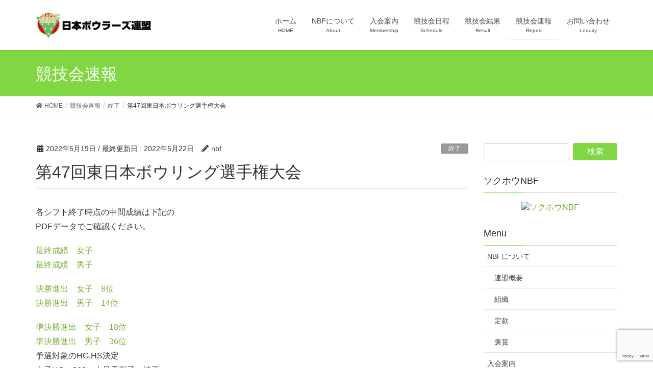

--- FILE ---
content_type: text/html; charset=UTF-8
request_url: https://nbfgr.jp/report/2022052122/
body_size: 12541
content:
<!DOCTYPE html>
<html lang="ja">
<head>
<meta charset="utf-8">
<meta http-equiv="X-UA-Compatible" content="IE=edge">
<meta name="viewport" content="width=device-width, initial-scale=1">
<title>第47回東日本ボウリング選手権大会 - NBF 日本ボウラーズ連盟</title>

<!-- This site is optimized with the Yoast SEO plugin v13.2 - https://yoast.com/wordpress/plugins/seo/ -->
<meta name="robots" content="max-snippet:-1, max-image-preview:large, max-video-preview:-1"/>
<link rel="canonical" href="https://nbfgr.jp/report/2022052122/" />
<meta property="og:locale" content="ja_JP" />
<meta property="og:type" content="article" />
<meta property="og:title" content="第47回東日本ボウリング選手権大会 - NBF 日本ボウラーズ連盟" />
<meta property="og:description" content="各シフト終了時点の中間成績は下記の PDFデータでご確認ください。 最終成績　女子 最終成績　男子 決勝進出　女子　8位 決勝進出　男子　14位 準決勝進出　女子　18位 準決勝進出　男子　36位 予選対象のHG,HS決 &hellip;" />
<meta property="og:url" content="https://nbfgr.jp/report/2022052122/" />
<meta property="og:site_name" content="NBF 日本ボウラーズ連盟" />
<meta property="article:publisher" content="https://www.facebook.com/NihonBowlersFederation/" />
<meta property="fb:app_id" content="147064702369488" />
<meta property="og:image" content="https://nbfgr.jp/nbf/wp-content/uploads/2018/02/fb-ogp-sok-jp01.jpg" />
<meta property="og:image:secure_url" content="https://nbfgr.jp/nbf/wp-content/uploads/2018/02/fb-ogp-sok-jp01.jpg" />
<meta property="og:image:width" content="1200" />
<meta property="og:image:height" content="630" />
<meta name="twitter:card" content="summary_large_image" />
<meta name="twitter:description" content="各シフト終了時点の中間成績は下記の PDFデータでご確認ください。 最終成績　女子 最終成績　男子 決勝進出　女子　8位 決勝進出　男子　14位 準決勝進出　女子　18位 準決勝進出　男子　36位 予選対象のHG,HS決 [&hellip;]" />
<meta name="twitter:title" content="第47回東日本ボウリング選手権大会 - NBF 日本ボウラーズ連盟" />
<meta name="twitter:image" content="https://nbfgr.jp/nbf/wp-content/uploads/2018/02/fb-ogp-sok-jp01.jpg" />
<script type='application/ld+json' class='yoast-schema-graph yoast-schema-graph--main'>{"@context":"https://schema.org","@graph":[{"@type":"WebSite","@id":"https://nbfgr.jp/#website","url":"https://nbfgr.jp/","name":"NBF \u65e5\u672c\u30dc\u30a6\u30e9\u30fc\u30ba\u9023\u76df","inLanguage":"ja","description":"\u660e\u308b\u304f\u697d\u3057\u304f\u304c\u30e2\u30c3\u30c8\u30fc","potentialAction":{"@type":"SearchAction","target":"https://nbfgr.jp/?s={search_term_string}","query-input":"required name=search_term_string"}},{"@type":"WebPage","@id":"https://nbfgr.jp/report/2022052122/#webpage","url":"https://nbfgr.jp/report/2022052122/","name":"\u7b2c47\u56de\u6771\u65e5\u672c\u30dc\u30a6\u30ea\u30f3\u30b0\u9078\u624b\u6a29\u5927\u4f1a - NBF \u65e5\u672c\u30dc\u30a6\u30e9\u30fc\u30ba\u9023\u76df","isPartOf":{"@id":"https://nbfgr.jp/#website"},"inLanguage":"ja","datePublished":"2022-05-19T08:40:24+00:00","dateModified":"2022-05-22T08:52:23+00:00"}]}</script>
<!-- / Yoast SEO plugin. -->

<link rel='dns-prefetch' href='//yubinbango.github.io' />
<link rel='dns-prefetch' href='//www.google.com' />
<link rel='dns-prefetch' href='//cdnjs.cloudflare.com' />
<link rel='dns-prefetch' href='//netdna.bootstrapcdn.com' />
<link rel='dns-prefetch' href='//s.w.org' />
<link rel="alternate" type="application/rss+xml" title="NBF 日本ボウラーズ連盟 &raquo; フィード" href="https://nbfgr.jp/feed/" />
		<script type="text/javascript">
			window._wpemojiSettings = {"baseUrl":"https:\/\/s.w.org\/images\/core\/emoji\/12.0.0-1\/72x72\/","ext":".png","svgUrl":"https:\/\/s.w.org\/images\/core\/emoji\/12.0.0-1\/svg\/","svgExt":".svg","source":{"concatemoji":"https:\/\/nbfgr.jp\/nbf\/wp-includes\/js\/wp-emoji-release.min.js?ver=5.3.2"}};
			!function(e,a,t){var r,n,o,i,p=a.createElement("canvas"),s=p.getContext&&p.getContext("2d");function c(e,t){var a=String.fromCharCode;s.clearRect(0,0,p.width,p.height),s.fillText(a.apply(this,e),0,0);var r=p.toDataURL();return s.clearRect(0,0,p.width,p.height),s.fillText(a.apply(this,t),0,0),r===p.toDataURL()}function l(e){if(!s||!s.fillText)return!1;switch(s.textBaseline="top",s.font="600 32px Arial",e){case"flag":return!c([127987,65039,8205,9895,65039],[127987,65039,8203,9895,65039])&&(!c([55356,56826,55356,56819],[55356,56826,8203,55356,56819])&&!c([55356,57332,56128,56423,56128,56418,56128,56421,56128,56430,56128,56423,56128,56447],[55356,57332,8203,56128,56423,8203,56128,56418,8203,56128,56421,8203,56128,56430,8203,56128,56423,8203,56128,56447]));case"emoji":return!c([55357,56424,55356,57342,8205,55358,56605,8205,55357,56424,55356,57340],[55357,56424,55356,57342,8203,55358,56605,8203,55357,56424,55356,57340])}return!1}function d(e){var t=a.createElement("script");t.src=e,t.defer=t.type="text/javascript",a.getElementsByTagName("head")[0].appendChild(t)}for(i=Array("flag","emoji"),t.supports={everything:!0,everythingExceptFlag:!0},o=0;o<i.length;o++)t.supports[i[o]]=l(i[o]),t.supports.everything=t.supports.everything&&t.supports[i[o]],"flag"!==i[o]&&(t.supports.everythingExceptFlag=t.supports.everythingExceptFlag&&t.supports[i[o]]);t.supports.everythingExceptFlag=t.supports.everythingExceptFlag&&!t.supports.flag,t.DOMReady=!1,t.readyCallback=function(){t.DOMReady=!0},t.supports.everything||(n=function(){t.readyCallback()},a.addEventListener?(a.addEventListener("DOMContentLoaded",n,!1),e.addEventListener("load",n,!1)):(e.attachEvent("onload",n),a.attachEvent("onreadystatechange",function(){"complete"===a.readyState&&t.readyCallback()})),(r=t.source||{}).concatemoji?d(r.concatemoji):r.wpemoji&&r.twemoji&&(d(r.twemoji),d(r.wpemoji)))}(window,document,window._wpemojiSettings);
		</script>
		<style type="text/css">
img.wp-smiley,
img.emoji {
	display: inline !important;
	border: none !important;
	box-shadow: none !important;
	height: 1em !important;
	width: 1em !important;
	margin: 0 .07em !important;
	vertical-align: -0.1em !important;
	background: none !important;
	padding: 0 !important;
}
</style>
	<link rel='stylesheet' id='wp-block-library-css'  href='https://nbfgr.jp/nbf/wp-includes/css/dist/block-library/style.min.css?ver=5.3.2' type='text/css' media='all' />
<link rel='stylesheet' id='contact-form-7-css'  href='https://nbfgr.jp/nbf/wp-content/plugins/contact-form-7/includes/css/styles.css?ver=5.1.6' type='text/css' media='all' />
<link rel='stylesheet' id='contact-form-7-confirm-css'  href='https://nbfgr.jp/nbf/wp-content/plugins/contact-form-7-add-confirm/includes/css/styles.css?ver=5.1' type='text/css' media='all' />
<link rel='stylesheet' id='font-awesome-css'  href='//netdna.bootstrapcdn.com/font-awesome/4.1.0/css/font-awesome.css' type='text/css' media='screen' />
<link rel='stylesheet' id='lightning-design-style-css'  href='https://nbfgr.jp/nbf/wp-content/themes/lightning/design-skin/origin/css/style.css?ver=9.0.7' type='text/css' media='all' />
<style id='lightning-design-style-inline-css' type='text/css'>
.tagcloud a:before { font-family: "Font Awesome 5 Free";content: "\f02b";font-weight: bold; }
a { color:#79af36 ; }a:hover { color:#81d742 ; }.page-header { background-color:#81d742; }h1.entry-title:first-letter,.single h1.entry-title:first-letter { color:#81d742; }h2,.mainSection-title { border-top-color:#81d742; }h3:after,.subSection-title:after { border-bottom-color:#81d742; }.media .media-body .media-heading a:hover { color:#81d742; }ul.page-numbers li span.page-numbers.current { background-color:#81d742; }.pager li > a { border-color:#81d742;color:#81d742;}.pager li > a:hover { background-color:#81d742;color:#fff;}footer { border-top-color:#81d742; }dt { border-left-color:#81d742; }@media (min-width: 768px){ ul.gMenu > li > a:after { border-bottom-color: #81d742 ; }} /* @media (min-width: 768px) */
</style>
<link rel='stylesheet' id='lightning-common-style-css'  href='https://nbfgr.jp/nbf/wp-content/themes/lightning/assets/css/common.css?ver=9.0.7' type='text/css' media='all' />
<link rel='stylesheet' id='lightning-theme-style-css'  href='https://nbfgr.jp/nbf/wp-content/themes/lightning_child_sample/style.css?ver=9.0.7' type='text/css' media='all' />
<link rel='stylesheet' id='tablepress-default-css'  href='https://nbfgr.jp/nbf/wp-content/plugins/tablepress/css/default.min.css?ver=1.9.2' type='text/css' media='all' />
<link rel='stylesheet' id='jquery.lightbox.min.css-css'  href='https://nbfgr.jp/nbf/wp-content/plugins/wp-jquery-lightbox/styles/lightbox.min.css?ver=1.4.8' type='text/css' media='all' />
<script type='text/javascript' src='https://nbfgr.jp/nbf/wp-includes/js/jquery/jquery.js?ver=1.12.4-wp'></script>
<script type='text/javascript' src='https://nbfgr.jp/nbf/wp-includes/js/jquery/jquery-migrate.min.js?ver=1.4.1'></script>
<script type='text/javascript' src='//cdnjs.cloudflare.com/ajax/libs/jquery-easing/1.4.1/jquery.easing.min.js?ver=5.3.2'></script>
<link rel='https://api.w.org/' href='https://nbfgr.jp/wp-json/' />
<link rel="EditURI" type="application/rsd+xml" title="RSD" href="https://nbfgr.jp/nbf/xmlrpc.php?rsd" />
<link rel="wlwmanifest" type="application/wlwmanifest+xml" href="https://nbfgr.jp/nbf/wp-includes/wlwmanifest.xml" /> 
<meta name="generator" content="WordPress 5.3.2" />
<link rel='shortlink' href='https://nbfgr.jp/?p=2832' />
<link rel="alternate" type="application/json+oembed" href="https://nbfgr.jp/wp-json/oembed/1.0/embed?url=https%3A%2F%2Fnbfgr.jp%2Freport%2F2022052122%2F" />
<link rel="alternate" type="text/xml+oembed" href="https://nbfgr.jp/wp-json/oembed/1.0/embed?url=https%3A%2F%2Fnbfgr.jp%2Freport%2F2022052122%2F&#038;format=xml" />

<style>
.scroll-back-to-top-wrapper {
    position: fixed;
	opacity: 0;
	visibility: hidden;
	overflow: hidden;
	text-align: center;
	z-index: 99999999;
    background-color: #81d742;
	color: #eeeeee;
	width: 40px;
	height: 38px;
	line-height: 38px;
	right: 30px;
	bottom: 80px;
	padding-top: 2px;
	border-top-left-radius: 10px;
	border-top-right-radius: 10px;
	border-bottom-right-radius: 10px;
	border-bottom-left-radius: 10px;
	-webkit-transition: all 0.5s ease-in-out;
	-moz-transition: all 0.5s ease-in-out;
	-ms-transition: all 0.5s ease-in-out;
	-o-transition: all 0.5s ease-in-out;
	transition: all 0.5s ease-in-out;
}
.scroll-back-to-top-wrapper:hover {
	background-color: #6aaa34;
  color: #eeeeee;
}
.scroll-back-to-top-wrapper.show {
    visibility:visible;
    cursor:pointer;
	opacity: 1.0;
}
.scroll-back-to-top-wrapper i.fa {
	line-height: inherit;
}
.scroll-back-to-top-wrapper .fa-lg {
	vertical-align: 0;
}
</style><style id="lightning-color-custom-for-plugins" type="text/css">/* ltg theme common */.color_key_bg,.color_key_bg_hover:hover{background-color: #81d742;}.color_key_txt,.color_key_txt_hover:hover{color: #81d742;}.color_key_border,.color_key_border_hover:hover{border-color: #81d742;}.color_key_dark_bg,.color_key_dark_bg_hover:hover{background-color: #79af36;}.color_key_dark_txt,.color_key_dark_txt_hover:hover{color: #79af36;}.color_key_dark_border,.color_key_dark_border_hover:hover{border-color: #79af36;}</style>
<!-- BEGIN: WP Social Bookmarking Light HEAD --><script>
    (function (d, s, id) {
        var js, fjs = d.getElementsByTagName(s)[0];
        if (d.getElementById(id)) return;
        js = d.createElement(s);
        js.id = id;
        js.src = "//connect.facebook.net/ja_JP/sdk.js#xfbml=1&version=v2.7";
        fjs.parentNode.insertBefore(js, fjs);
    }(document, 'script', 'facebook-jssdk'));
</script>
<style type="text/css">.wp_social_bookmarking_light{
    border: 0 !important;
    padding: 10px 0 20px 0 !important;
    margin: 0 !important;
}
.wp_social_bookmarking_light div{
    float: left !important;
    border: 0 !important;
    padding: 0 !important;
    margin: 0 5px 0px 0 !important;
    min-height: 30px !important;
    line-height: 18px !important;
    text-indent: 0 !important;
}
.wp_social_bookmarking_light img{
    border: 0 !important;
    padding: 0;
    margin: 0;
    vertical-align: top !important;
}
.wp_social_bookmarking_light_clear{
    clear: both !important;
}
#fb-root{
    display: none;
}
.wsbl_twitter{
    width: 100px;
}
.wsbl_facebook_like iframe{
    max-width: none !important;
}
.wsbl_pinterest a{
    border: 0px !important;
}
</style>
<!-- END: WP Social Bookmarking Light HEAD -->
<style id="lightning-common-style-custom" type="text/css">/* ltg common custom */ .bbp-submit-wrapper .button.submit,.woocommerce a.button.alt:hover,.woocommerce-product-search button:hover,.woocommerce button.button.alt { background-color:#79af36 ; }.bbp-submit-wrapper .button.submit:hover,.woocommerce a.button.alt,.woocommerce-product-search button,.woocommerce button.button.alt:hover { background-color:#81d742 ; }.woocommerce ul.product_list_widget li a:hover img { border-color:#81d742; }.veu_color_txt_key { color:#79af36 ; }.veu_color_bg_key { background-color:#79af36 ; }.veu_color_border_key { border-color:#79af36 ; }.btn-default { border-color:#81d742;color:#81d742;}.btn-default:focus,.btn-default:hover { border-color:#81d742;background-color: #81d742; }.btn-primary { background-color:#81d742;border-color:#79af36; }.btn-primary:focus,.btn-primary:hover { background-color:#79af36;border-color:#81d742; }</style><link rel="icon" href="https://nbfgr.jp/nbf/wp-content/uploads/2016/06/cropped-rogo2-1-1-32x32.png" sizes="32x32" />
<link rel="icon" href="https://nbfgr.jp/nbf/wp-content/uploads/2016/06/cropped-rogo2-1-1-192x192.png" sizes="192x192" />
<link rel="apple-touch-icon-precomposed" href="https://nbfgr.jp/nbf/wp-content/uploads/2016/06/cropped-rogo2-1-1-180x180.png" />
<meta name="msapplication-TileImage" content="https://nbfgr.jp/nbf/wp-content/uploads/2016/06/cropped-rogo2-1-1-270x270.png" />
		<style type="text/css" id="wp-custom-css">
			/*
ここに独自の CSS を追加することができます。

詳しくは上のヘルプアイコンをクリックしてください。
*/
div.Caution-box {
width:100%; /* 横幅 */
height:200px; /* 縦幅 */
overflow:auto;
background-color:#FFF; /* 背景色 */
border:1px #F0F0F0 dashed; /* 枠 */
font-size:80%; /* 文字サイズ */
color:#000000; /* 文字色 */
}
div.box p {
margin:1em 10px; /* 行間 */
}

.wpcf7c-conf {
    background-color: #eee;
    color: black;
    border: 1px solid #ccc;
}
/*横スクロール*/
div.yoko-scroll{
overflow-x:auto;
}		</style>
		
</head>
<body class="report-template-default single single-report postid-2832 single-format-standard post-name-2022052122 post-type-report sidebar-fix device-pc fa_v5_css headfix header_height_changer">
<a class="skip-link screen-reader-text" href="#main">コンテンツに移動</a>
<a class="skip-link screen-reader-text" href="#main">ナビゲーションに移動</a>
<header class="navbar siteHeader">
		<div class="container siteHeadContainer">
		<div class="navbar-header">
						<p class="navbar-brand siteHeader_logo">
			<a href="https://nbfgr.jp/">
				<span><img src="https://nbfgr.jp/nbf/wp-content/uploads/2016/06/rogo-3.png" alt="NBF 日本ボウラーズ連盟" /></span>
			</a>
			</p>
								</div>

		<div id="gMenu_outer" class="gMenu_outer"><nav class="menu-headernavigation-container"><ul id="menu-headernavigation" class="menu nav gMenu"><li id="menu-item-688" class="menu-item menu-item-type-post_type menu-item-object-page menu-item-home"><a href="https://nbfgr.jp/"><strong class="gMenu_name">ホーム</strong><span class="gMenu_description">HOME</span></a></li>
<li id="menu-item-762" class="menu-item menu-item-type-post_type menu-item-object-page menu-item-has-children"><a href="https://nbfgr.jp/organization/"><strong class="gMenu_name">NBFについて</strong><span class="gMenu_description">About</span></a>
<ul class="sub-menu">
	<li id="menu-item-766" class="menu-item menu-item-type-post_type menu-item-object-page"><a href="https://nbfgr.jp/overview/">連盟概要</a></li>
	<li id="menu-item-1209" class="menu-item menu-item-type-post_type menu-item-object-page"><a href="https://nbfgr.jp/chart/">組織</a></li>
	<li id="menu-item-1210" class="menu-item menu-item-type-post_type menu-item-object-page"><a href="https://nbfgr.jp/teikan/">定款</a></li>
	<li id="menu-item-763" class="menu-item menu-item-type-post_type menu-item-object-page"><a href="https://nbfgr.jp/medal/">褒賞</a></li>
</ul>
</li>
<li id="menu-item-767" class="menu-item menu-item-type-post_type menu-item-object-page"><a href="https://nbfgr.jp/membership/"><strong class="gMenu_name">入会案内</strong><span class="gMenu_description">Membership</span></a></li>
<li id="menu-item-842" class="menu-item menu-item-type-custom menu-item-object-custom"><a href="https://nbfgr.jp/?post_type=event"><strong class="gMenu_name">競技会日程</strong><span class="gMenu_description">Schedule</span></a></li>
<li id="menu-item-1034" class="menu-item menu-item-type-custom menu-item-object-custom"><a href="https://nbfgr.jp/events/category/all-result/"><strong class="gMenu_name">競技会結果</strong><span class="gMenu_description">Result</span></a></li>
<li id="menu-item-784" class="menu-item menu-item-type-custom menu-item-object-custom current-menu-ancestor"><a href="https://nbfgr.jp/?post_type=report"><strong class="gMenu_name">競技会速報</strong><span class="gMenu_description">Report</span></a></li>
<li id="menu-item-798" class="menu-item menu-item-type-post_type menu-item-object-page"><a href="https://nbfgr.jp/contact/"><strong class="gMenu_name">お問い合わせ</strong><span class="gMenu_description">Lnquiry</span></a></li>
</ul></nav></div>	</div>
	</header>

<div class="section page-header"><div class="container"><div class="row"><div class="col-md-12">
<div class="page-header_pageTitle">
競技会速報</div>
</div></div></div></div><!-- [ /.page-header ] -->
<!-- [ .breadSection ] -->
<div class="section breadSection">
<div class="container">
<div class="row">
<ol class="breadcrumb" itemtype="http://schema.org/BreadcrumbList"><li id="panHome" itemprop="itemListElement" itemscope itemtype="http://schema.org/ListItem"><a itemprop="item" href="https://nbfgr.jp/"><span itemprop="name"><i class="fa fa-home"></i> HOME</span></a></li><li itemprop="itemListElement" itemscope itemtype="http://schema.org/ListItem"><a itemprop="item" href="https://nbfgr.jp/report/"><span itemprop="name">競技会速報</span></a></li><li itemprop="itemListElement" itemscope itemtype="http://schema.org/ListItem"><a itemprop="item" href="https://nbfgr.jp/report/end/"><span itemprop="name">終了</span></a></li><li><span>第47回東日本ボウリング選手権大会</span></li></ol>
</div>
</div>
</div>
<!-- [ /.breadSection ] -->
<div class="section siteContent">
<div class="container">
<div class="row">

<div class="col-md-9 mainSection" id="main" role="main">

<article id="post-2832" class="post-2832 report type-report status-publish format-standard hentry report-end">
	<header>
	
<div class="entry-meta">
<span class="published entry-meta_items">2022年5月19日</span>



<span class="entry-meta_items entry-meta_updated">/ 最終更新日 : <span class="updated">2022年5月22日</span></span>


<span class="vcard author entry-meta_items entry-meta_items_author"><span class="fn">nbf</span></span>

<span class="entry-meta_items entry-meta_items_term"><a href="https://nbfgr.jp/report/end/" class="btn btn-xs btn-primary" style="background-color:#999999;border:none;">終了</a></span>
</div>	<h1 class="entry-title">第47回東日本ボウリング選手権大会</h1>
	</header>

	<div class="entry-body">
	<p>各シフト終了時点の中間成績は下記の<br />
PDFデータでご確認ください。</p>
<p><a href="https://nbfgr.jp/nbf/wp-content/uploads/2022/05/1bd1240ee60511933bf601fb2d55dd83.pdf">最終成績　女子</a><br />
<a href="https://nbfgr.jp/nbf/wp-content/uploads/2022/05/39942ed401f5729e4aa3570a787f1add.pdf">最終成績　男子</a></p>
<p><a href="https://nbfgr.jp/nbf/wp-content/uploads/2022/05/6dd37376b868202a13e359dc38fe6df6.pdf">決勝進出　女子　8位</a><br />
<a href="https://nbfgr.jp/nbf/wp-content/uploads/2022/05/ac9cee8a98560bd6975fb5377b205229.pdf">決勝進出　男子　14位</a></p>
<p><a href="https://nbfgr.jp/nbf/wp-content/uploads/2022/05/acb859e1d394dc7dd1ba47a412f972a3.pdf">準決勝進出　女子　18位</a><br />
<a href="https://nbfgr.jp/nbf/wp-content/uploads/2022/05/0b0b7335018e8299919abe05d9590d4c.pdf">準決勝進出　男子　36位</a><br />
予選対象のHG,HS決定<br />
女子HG　268　人見千賀子　埼玉<br />
女子HS　686　新井一江　栃木<br />
男子HG　287　鈴木史彦　栃木<br />
男子HS　753　田辺智樹　栃木</p>
<p><a href="https://nbfgr.jp/nbf/wp-content/uploads/2022/05/a4a6ebabfe76887a4cace05d972055e2.pdf">予選第3シリーズBCシフト　女子</a><br />
<a href="https://nbfgr.jp/nbf/wp-content/uploads/2022/05/9625c8f08c5a585fda0e08bc0a65d27a.pdf">予選第3シリーズBCシフト　男子</a></p>
<p><a href="https://nbfgr.jp/nbf/wp-content/uploads/2022/05/b279a96c0812f666dc707437b6a2e4b1.pdf">予選第3シリーズCシフト　女子</a><br />
<a href="https://nbfgr.jp/nbf/wp-content/uploads/2022/05/777f7b03c2bb5ba8f11281acdc107e8b.pdf">予選第3シリーズCシフト　男子</a></p>
<p><a href="https://nbfgr.jp/nbf/wp-content/uploads/2022/05/25095ed09bb7904c8a7cc6454c783b99.pdf">予選第2シリーズ　女子</a><br />
<a href="https://nbfgr.jp/nbf/wp-content/uploads/2022/05/773d74ccaf839f0a5476f5257527b16b.pdf">予選第2シリーズ　男子</a></p>
<p><a href="https://nbfgr.jp/nbf/wp-content/uploads/2022/05/9bd3b444ccbe35838fee4b83518081e4.pdf">予選第2シリーズACシフト　女子</a><br />
<a href="https://nbfgr.jp/nbf/wp-content/uploads/2022/05/a0ac3d404b19e792629ef85d198c016f.pdf">予選第2シリーズACシフト　男子</a></p>
<p><a href="https://nbfgr.jp/nbf/wp-content/uploads/2022/05/62b831ba107fd45d80d507fca072aa6d.pdf">予選第2シリーズCシフト　女子</a><br />
<a href="https://nbfgr.jp/nbf/wp-content/uploads/2022/05/6060cc6ddb09e30ff0a008175b9560e6.pdf">予選第2シリーズCシフト　男子</a></p>
<p><a href="https://nbfgr.jp/nbf/wp-content/uploads/2022/05/b6903030de534bbf8d0f0a77b6116321.pdf">予選第1シリーズ　女子</a><br />
<a href="https://nbfgr.jp/nbf/wp-content/uploads/2022/05/65a0265d0f76ac8ce4f0264c1893b447.pdf">予選第1シリーズ　男子</a></p>
<p><a href="https://nbfgr.jp/nbf/wp-content/uploads/2022/05/c33bb2ae66ae07e98d5fa5c77444dcf3.pdf">予選第1シリーズABシフト　女子</a><br />
<a href="https://nbfgr.jp/nbf/wp-content/uploads/2022/05/36533926fa2f3a0f0114c65f701792d5.pdf">予選第1シリーズABシフト　男子</a></p>
<p><a href="https://nbfgr.jp/nbf/wp-content/uploads/2022/05/871257299facf461eaf83383650f1555.pdf">予選第1シリーズAシフト　女子</a><br />
<a href="https://nbfgr.jp/nbf/wp-content/uploads/2022/05/ca6255d866b2b2710266ebaab27048f4.pdf">予選第1シリーズAシフト　男子</a></p>
	</div><!-- [ /.entry-body ] -->

	<div class="entry-footer">
	<div class='wp_social_bookmarking_light'>        <div class="wsbl_facebook_like"><div id="fb-root"></div><fb:like href="https://nbfgr.jp/report/2022052122/" layout="button_count" action="like" width="100" share="true" show_faces="false" ></fb:like></div>        <div class="wsbl_line"><a href='http://line.me/R/msg/text/?%E7%AC%AC47%E5%9B%9E%E6%9D%B1%E6%97%A5%E6%9C%AC%E3%83%9C%E3%82%A6%E3%83%AA%E3%83%B3%E3%82%B0%E9%81%B8%E6%89%8B%E6%A8%A9%E5%A4%A7%E4%BC%9A%0D%0Ahttps%3A%2F%2Fnbfgr.jp%2Freport%2F2022052122%2F' title='LINEで送る' rel=nofollow class='wp_social_bookmarking_light_a' ><img src='https://nbfgr.jp/nbf/wp-content/plugins/wp-social-bookmarking-light/public/images/line88x20.png' alt='LINEで送る' title='LINEで送る' width='88' height='20' class='wp_social_bookmarking_light_img' /></a></div>        <div class="wsbl_hatena_button"><a href="//b.hatena.ne.jp/entry/https://nbfgr.jp/report/2022052122/" class="hatena-bookmark-button" data-hatena-bookmark-title="第47回東日本ボウリング選手権大会" data-hatena-bookmark-layout="simple-balloon" title="このエントリーをはてなブックマークに追加"> <img src="//b.hatena.ne.jp/images/entry-button/button-only@2x.png" alt="このエントリーをはてなブックマークに追加" width="20" height="20" style="border: none;" /></a><script type="text/javascript" src="//b.hatena.ne.jp/js/bookmark_button.js" charset="utf-8" async="async"></script></div>        <div class="wsbl_twitter"><a href="https://twitter.com/share" class="twitter-share-button" data-url="https://nbfgr.jp/report/2022052122/" data-text="第47回東日本ボウリング選手権大会">Tweet</a></div></div>
<br class='wp_social_bookmarking_light_clear' />
	<div class="entry-meta-dataList"><dl><dt>速報カテゴリ</dt><dd><a href="https://nbfgr.jp/report/end/">終了</a></dd></dl></div>
		</div><!-- [ /.entry-footer ] -->

	    
</article>

<nav>
  <ul class="pager">
    <li class="previous"><a href="https://nbfgr.jp/report/2022051415/" rel="prev">第47回西日本ボウリング選手権大会</a></li>
    <li class="next"><a href="https://nbfgr.jp/report/2022071617/" rel="next">第48回全日本シニアボウリング選手権大会</a></li>
  </ul>
</nav>

</div><!-- [ /.mainSection ] -->

<div class="col-md-3 subSection">
<aside class="widget widget_search" id="search-2"><form role="search" method="get" id="searchform" class="searchform" action="https://nbfgr.jp/">
				<div>
					<label class="screen-reader-text" for="s">検索:</label>
					<input type="text" value="" name="s" id="s" />
					<input type="submit" id="searchsubmit" value="検索" />
				</div>
			</form></aside><aside class="widget shortcodes-ultimate" id="shortcodes-ultimate-2"><h1 class="widget-title subSection-title">ソクホウNBF</h1><div class="textwidget"><span class="su-qrcode su-qrcode-align-center su-qrcode-clickable"><a href="https://nbfgr.jp/?post_type=report" target="_self" title="ソクホウNBF"><img src="https://api.qrserver.com/v1/create-qr-code/?data=https%3A%2F%2Fnbfgr.jp%2F%3Fpost_type%3Dreport&#038;size=200x200&#038;format=png&#038;margin=0&#038;color=000000&#038;bgcolor=ffffff" alt="ソクホウNBF" /></a></span></div></aside><aside class="widget widget_nav_menu" id="nav_menu-4"><h1 class="widget-title subSection-title">Menu</h1><div class="menu-nested-pages-container"><ul id="menu-nested-pages" class="menu"><li id="menu-item-746" class="menu-item menu-item-type-post_type menu-item-object-page menu-item-has-children menu-item-746"><a href="https://nbfgr.jp/organization/">NBFについて</a>
<ul class="sub-menu">
	<li id="menu-item-750" class="menu-item menu-item-type-post_type menu-item-object-page menu-item-750"><a href="https://nbfgr.jp/overview/">連盟概要</a></li>
	<li id="menu-item-1207" class="menu-item menu-item-type-post_type menu-item-object-page menu-item-1207"><a href="https://nbfgr.jp/chart/">組織</a></li>
	<li id="menu-item-1208" class="menu-item menu-item-type-post_type menu-item-object-page menu-item-1208"><a href="https://nbfgr.jp/teikan/">定款</a></li>
	<li id="menu-item-747" class="menu-item menu-item-type-post_type menu-item-object-page menu-item-747"><a href="https://nbfgr.jp/medal/">褒賞</a></li>
</ul>
</li>
<li id="menu-item-792" class="menu-item menu-item-type-post_type menu-item-object-page menu-item-792"><a href="https://nbfgr.jp/membership/">入会案内</a></li>
<li id="menu-item-841" class="menu-item menu-item-type-custom menu-item-object-custom menu-item-841"><a href="https://nbfgr.jp/?post_type=event">競技会日程</a></li>
<li id="menu-item-1032" class="menu-item menu-item-type-custom menu-item-object-custom menu-item-1032"><a href="https://nbfgr.jp/events/category/all-result/">競技会結果</a></li>
<li id="menu-item-2297" class="menu-item menu-item-type-post_type menu-item-object-page menu-item-2297"><a href="https://nbfgr.jp/nbf-news/">NBF ボウラーズニュース</a></li>
<li id="menu-item-795" class="menu-item menu-item-type-post_type menu-item-object-page menu-item-795"><a href="https://nbfgr.jp/contact/">お問い合わせ</a></li>
</ul></div></aside><aside class="widget widget_vkexunit_banner" id="vkexunit_banner-4"><a href="https://nbfgr.jp/nbf-news/" class="veu_banner" ><img src="https://nbfgr.jp/nbf/wp-content/uploads/2020/03/nbf-news-bana2-1.jpg" alt="NBFボウラーズニュース" /></a></aside><aside class="widget widget_vkexunit_banner" id="vkexunit_banner-2"><a href="https://nbfgr.jp/nbf/membership/" class="veu_banner" ><img src="https://nbfgr.jp/nbf/wp-content/uploads/2018/02/nbf-bana2.png" alt="NBF会員募集中" /></a></aside></div><!-- [ /.subSection ] -->

</div><!-- [ /.row ] -->
</div><!-- [ /.container ] -->
</div><!-- [ /.siteContent ] -->


<footer class="section siteFooter">
	<div class="footerMenu">
	   <div class="container">
			<nav class="menu-footernavigation-container"><ul id="menu-footernavigation" class="menu nav"><li id="menu-item-695" class="menu-item menu-item-type-post_type menu-item-object-page menu-item-695"><a href="https://nbfgr.jp/privacy/">プライバシーポリシー</a></li>
<li id="menu-item-891" class="menu-item menu-item-type-post_type menu-item-object-page menu-item-891"><a href="https://nbfgr.jp/contact/">お問い合わせ</a></li>
<li id="menu-item-2296" class="menu-item menu-item-type-post_type menu-item-object-page menu-item-2296"><a href="https://nbfgr.jp/nbf-news/">NBF ボウラーズニュース</a></li>
<li id="menu-item-2337" class="menu-item menu-item-type-post_type menu-item-object-page menu-item-2337"><a href="https://nbfgr.jp/membership/">入会案内</a></li>
</ul></nav>		</div>
	</div>
	<div class="container sectionBox">
		<div class="row ">
			<div class="col-md-4"><aside class="widget widget_wp_widget_vkexunit_profile" id="wp_widget_vkexunit_profile-2">
<div class="veu_profile">
<div class="profile" >
<div class="media_outer media_left" style="width:250px;"><img class="profile_media" src="https://nbfgr.jp/nbf/wp-content/uploads/2016/06/rogo-3.png" alt="日本ボウラーズ連盟" /></div><p class="profile_text">〒101-0064<br />
東京都千代田区神田猿楽町2丁目2-6畑山第1ビル 2F<br />
TEL : 03-3295-7702・FAX : 03-3295-5874</p>

</div>
<!-- / .site-profile -->
</div>
</aside></div><div class="col-md-4"><aside class="widget widget_vkexunit_post_list" id="vkexunit_post_list-4"><div class="veu_postList pt_1"><h1 class="widget-title subSection-title">お知らせ</h1><ul class="postList"><li id="post-5855">

	<span class="published postList_date postList_meta_items">2026年1月9日</span><span class="postList_terms postList_meta_items"><a href="https://nbfgr.jp/info/" target="_blank">お知らせ</a><a href="https://nbfgr.jp/tournament/" target="_blank">大会情報</a></span><span class="postList_title entry-title"><a href="https://nbfgr.jp/2026schedule/">2026年NBF競技会スケジュール</a></span></li>
<li id="post-5824">

	<span class="published postList_date postList_meta_items">2025年12月22日</span><span class="postList_terms postList_meta_items"><a href="https://nbfgr.jp/info/" target="_blank">お知らせ</a></span><span class="postList_title entry-title"><a href="https://nbfgr.jp/20251222-2/">年末年始のおやすみについて</a></span></li>
<li id="post-5581">

	<span class="published postList_date postList_meta_items">2025年9月5日</span><span class="postList_terms postList_meta_items"><a href="https://nbfgr.jp/info/" target="_blank">お知らせ</a></span><span class="postList_title entry-title"><a href="https://nbfgr.jp/%e6%97%a5%e6%9c%ac%e3%83%9c%e3%82%a6%e3%83%a9%e3%83%bc%e3%82%ba%e9%80%a3%e7%9b%9f%e4%bc%9a%e5%93%a1%e5%8b%9f%e9%9b%86%e3%83%9d%e3%82%b9%e3%82%bf%e3%83%bc%e3%83%87%e3%83%bc%e3%82%bf/">日本ボウラーズ連盟会員募集ポスターデータ</a></span></li>
</ul></div></aside></div><div class="col-md-4"><aside class="widget widget_vkexunit_fbpageplugin" id="vkexunit_fbpageplugin-3"><div class="veu_fbPagePlugin"><h1 class="widget-title subSection-title">Facebook</h1>
		<div class="fbPagePlugin_body">
			<div class="fb-page" data-href="https://www.facebook.com/NihonBowlersFederation/" data-width="500"  data-height="100" data-hide-cover="false" data-show-facepile="true" data-show-posts="true">
				<div class="fb-xfbml-parse-ignore">
					<blockquote cite="https://www.facebook.com/NihonBowlersFederation/">
					<a href="https://www.facebook.com/NihonBowlersFederation/">Facebook page</a>
					</blockquote>
				</div>
			</div>
		</div>

		</div></aside></div>		</div>
	</div>

	
	<div class="container sectionBox copySection text-center">
			<p>Copyright &copy; NBF 日本ボウラーズ連盟 All Rights Reserved.</p>	</div>
</footer>
<div class="scroll-back-to-top-wrapper">
	<span class="scroll-back-to-top-inner">
					<i class="fa fa-2x fa-chevron-up"></i>
			</span>
</div><div id="fb-root"></div>
<script>(function(d, s, id) {
	var js, fjs = d.getElementsByTagName(s)[0];
	if (d.getElementById(id)) return;
	js = d.createElement(s); js.id = id;
	js.src = "//connect.facebook.net/ja_JP/sdk.js#xfbml=1&version=v2.9&appId=";
	fjs.parentNode.insertBefore(js, fjs);
}(document, 'script', 'facebook-jssdk'));</script>
	<div class="vk-mobile-nav-menu-btn">MENU</div><div class="vk-mobile-nav"><aside class="widget vk-mobile-nav-widget widget_search" id="search-4"><form role="search" method="get" id="searchform" class="searchform" action="https://nbfgr.jp/">
				<div>
					<label class="screen-reader-text" for="s">検索:</label>
					<input type="text" value="" name="s" id="s" />
					<input type="submit" id="searchsubmit" value="検索" />
				</div>
			</form></aside><aside class="widget vk-mobile-nav-widget widget_nav_menu" id="nav_menu-6"><div class="menu-headernavigation-container"><ul id="menu-headernavigation-1" class="menu"><li id="menu-item-688" class="menu-item menu-item-type-post_type menu-item-object-page menu-item-home menu-item-688"><a href="https://nbfgr.jp/">ホーム</a></li>
<li id="menu-item-762" class="menu-item menu-item-type-post_type menu-item-object-page menu-item-has-children menu-item-762"><a href="https://nbfgr.jp/organization/">NBFについて</a>
<ul class="sub-menu">
	<li id="menu-item-766" class="menu-item menu-item-type-post_type menu-item-object-page menu-item-766"><a href="https://nbfgr.jp/overview/">連盟概要</a></li>
	<li id="menu-item-1209" class="menu-item menu-item-type-post_type menu-item-object-page menu-item-1209"><a href="https://nbfgr.jp/chart/">組織</a></li>
	<li id="menu-item-1210" class="menu-item menu-item-type-post_type menu-item-object-page menu-item-1210"><a href="https://nbfgr.jp/teikan/">定款</a></li>
	<li id="menu-item-763" class="menu-item menu-item-type-post_type menu-item-object-page menu-item-763"><a href="https://nbfgr.jp/medal/">褒賞</a></li>
</ul>
</li>
<li id="menu-item-767" class="menu-item menu-item-type-post_type menu-item-object-page menu-item-767"><a href="https://nbfgr.jp/membership/">入会案内</a></li>
<li id="menu-item-842" class="menu-item menu-item-type-custom menu-item-object-custom menu-item-842"><a href="https://nbfgr.jp/?post_type=event">競技会日程</a></li>
<li id="menu-item-1034" class="menu-item menu-item-type-custom menu-item-object-custom menu-item-1034"><a href="https://nbfgr.jp/events/category/all-result/">競技会結果</a></li>
<li id="menu-item-784" class="menu-item menu-item-type-custom menu-item-object-custom menu-item-784 current-menu-ancestor"><a href="https://nbfgr.jp/?post_type=report">競技会速報</a></li>
<li id="menu-item-798" class="menu-item menu-item-type-post_type menu-item-object-page menu-item-798"><a href="https://nbfgr.jp/contact/">お問い合わせ</a></li>
</ul></div></aside><nav class="global-nav"><ul id="menu-headernavigation-2" class="vk-menu-acc  menu"><li class="menu-item menu-item-type-post_type menu-item-object-page menu-item-home menu-item-688"><a href="https://nbfgr.jp/">ホーム</a></li>
<li class="menu-item menu-item-type-post_type menu-item-object-page menu-item-has-children menu-item-762"><a href="https://nbfgr.jp/organization/">NBFについて</a>
<ul class="sub-menu">
	<li class="menu-item menu-item-type-post_type menu-item-object-page menu-item-766"><a href="https://nbfgr.jp/overview/">連盟概要</a></li>
	<li class="menu-item menu-item-type-post_type menu-item-object-page menu-item-1209"><a href="https://nbfgr.jp/chart/">組織</a></li>
	<li class="menu-item menu-item-type-post_type menu-item-object-page menu-item-1210"><a href="https://nbfgr.jp/teikan/">定款</a></li>
	<li class="menu-item menu-item-type-post_type menu-item-object-page menu-item-763"><a href="https://nbfgr.jp/medal/">褒賞</a></li>
</ul>
</li>
<li class="menu-item menu-item-type-post_type menu-item-object-page menu-item-767"><a href="https://nbfgr.jp/membership/">入会案内</a></li>
<li class="menu-item menu-item-type-custom menu-item-object-custom menu-item-842"><a href="https://nbfgr.jp/?post_type=event">競技会日程</a></li>
<li class="menu-item menu-item-type-custom menu-item-object-custom menu-item-1034"><a href="https://nbfgr.jp/events/category/all-result/">競技会結果</a></li>
<li class="menu-item menu-item-type-custom menu-item-object-custom menu-item-784 current-menu-ancestor"><a href="https://nbfgr.jp/?post_type=report">競技会速報</a></li>
<li class="menu-item menu-item-type-post_type menu-item-object-page menu-item-798"><a href="https://nbfgr.jp/contact/">お問い合わせ</a></li>
</ul></nav><aside class="widget vk-mobile-nav-widget widget_vkexunit_contact_section" id="vkexunit_contact_section-3"><div class="veu_contact"><section class="veu_contact veu_contentAddSection vk_contact veu_card"><div class="contact_frame veu_card_inner"><p class="contact_txt"><span class="contact_txt_catch">お気軽にお問い合わせください。</span><span class="contact_txt_tel veu_color_txt_key"><i class="contact_txt_tel_icon fas fa-phone-square"></i>TEL：03-3295-7702</span><span class="contact_txt_time">受付時間 10:00-17:30 [ 土・日・祝日除く ]</span></p><a href="/contact/" class="btn btn-primary btn-lg contact_bt"><span class="contact_bt_txt"><i class="far fa-envelope"></i> メールによるお問合せはこちら <i class="far fa-arrow-alt-circle-right"></i></span></a></div></section></div></aside></div>
<!-- BEGIN: WP Social Bookmarking Light FOOTER -->    <script>!function(d,s,id){var js,fjs=d.getElementsByTagName(s)[0],p=/^http:/.test(d.location)?'http':'https';if(!d.getElementById(id)){js=d.createElement(s);js.id=id;js.src=p+'://platform.twitter.com/widgets.js';fjs.parentNode.insertBefore(js,fjs);}}(document, 'script', 'twitter-wjs');</script><!-- END: WP Social Bookmarking Light FOOTER -->
<link rel='stylesheet' id='vkExUnit_common_style-css'  href='https://nbfgr.jp/nbf/wp-content/plugins/vk-all-in-one-expansion-unit/assets/css/vkExUnit_style.css?ver=9.12.0.1' type='text/css' media='all' />
<link rel='stylesheet' id='su-shortcodes-css'  href='https://nbfgr.jp/nbf/wp-content/plugins/shortcodes-ultimate/includes/css/shortcodes.css?ver=5.7.0' type='text/css' media='all' />
<link rel='stylesheet' id='vk-blocks-build-css-css'  href='https://nbfgr.jp/nbf/wp-content/plugins/vk-all-in-one-expansion-unit/inc/vk-blocks/package/build/block-build.css?ver=0.22.4' type='text/css' media='all' />
<link rel='stylesheet' id='vk-font-awesome-css'  href='https://nbfgr.jp/nbf/wp-content/themes/lightning/inc/font-awesome/package/versions/5/css/all.min.css?ver=5.11.2' type='text/css' media='all' />
<script type='text/javascript' src='https://yubinbango.github.io/yubinbango/yubinbango.js'></script>
<script type='text/javascript' src='https://yubinbango.github.io/yubinbango/yubinbango.js'></script>
<script type='text/javascript'>
/* <![CDATA[ */
var vkLtc = {"ajaxurl":"https:\/\/nbfgr.jp\/nbf\/wp-admin\/admin-ajax.php"};
/* ]]> */
</script>
<script type='text/javascript' src='https://nbfgr.jp/nbf/wp-content/plugins/vk-link-target-controller/js/script.js?ver=1.3.1'></script>
<script type='text/javascript'>
/* <![CDATA[ */
var wpcf7 = {"apiSettings":{"root":"https:\/\/nbfgr.jp\/wp-json\/contact-form-7\/v1","namespace":"contact-form-7\/v1"}};
/* ]]> */
</script>
<script type='text/javascript' src='https://nbfgr.jp/nbf/wp-content/plugins/contact-form-7/includes/js/scripts.js?ver=5.1.6'></script>
<script type='text/javascript' src='https://nbfgr.jp/nbf/wp-includes/js/jquery/jquery.form.min.js?ver=4.2.1'></script>
<script type='text/javascript' src='https://nbfgr.jp/nbf/wp-content/plugins/contact-form-7-add-confirm/includes/js/scripts.js?ver=5.1'></script>
<script type='text/javascript'>
/* <![CDATA[ */
var scrollBackToTop = {"scrollDuration":"500","fadeDuration":"0.5"};
/* ]]> */
</script>
<script type='text/javascript' src='https://nbfgr.jp/nbf/wp-content/plugins/scroll-back-to-top/assets/js/scroll-back-to-top.js'></script>
<script type='text/javascript' src='https://www.google.com/recaptcha/api.js?render=6Ldt_PgkAAAAANlLu5AOEe4hGhLQFolMelE86zdu&#038;ver=3.0'></script>
<script type='text/javascript' src='https://nbfgr.jp/nbf/wp-content/themes/lightning/assets/js/lightning.min.js?ver=9.0.7'></script>
<script type='text/javascript' src='https://nbfgr.jp/nbf/wp-content/themes/lightning/library/bootstrap-3/js/bootstrap.min.js?ver=3.4.1'></script>
<script type='text/javascript' src='https://nbfgr.jp/nbf/wp-content/plugins/wp-jquery-lightbox/jquery.touchwipe.min.js?ver=1.4.8'></script>
<script type='text/javascript'>
/* <![CDATA[ */
var JQLBSettings = {"showTitle":"1","showCaption":"1","showNumbers":"1","fitToScreen":"0","resizeSpeed":"400","showDownload":"0","navbarOnTop":"0","marginSize":"0","slideshowSpeed":"4000","prevLinkTitle":"\u524d\u306e\u753b\u50cf","nextLinkTitle":"\u6b21\u306e\u753b\u50cf","closeTitle":"\u30ae\u30e3\u30e9\u30ea\u30fc\u3092\u9589\u3058\u308b","image":"\u753b\u50cf ","of":"\u306e","download":"\u30c0\u30a6\u30f3\u30ed\u30fc\u30c9","pause":"(\u30b9\u30e9\u30a4\u30c9\u30b7\u30e7\u30fc\u3092\u505c\u6b62\u3059\u308b)","play":"(\u30b9\u30e9\u30a4\u30c9\u30b7\u30e7\u30fc\u3092\u518d\u751f\u3059\u308b)"};
/* ]]> */
</script>
<script type='text/javascript' src='https://nbfgr.jp/nbf/wp-content/plugins/wp-jquery-lightbox/jquery.lightbox.min.js?ver=1.4.8'></script>
<script type='text/javascript' src='https://nbfgr.jp/nbf/wp-includes/js/wp-embed.min.js?ver=5.3.2'></script>
<script type='text/javascript' src='https://nbfgr.jp/nbf/wp-content/plugins/vk-all-in-one-expansion-unit/inc/smooth-scroll/js/smooth-scroll.min.js?ver=9.12.0.1'></script>
<script type='text/javascript'>
/* <![CDATA[ */
var vkExOpt = {"ajax_url":"https:\/\/nbfgr.jp\/nbf\/wp-admin\/admin-ajax.php"};
/* ]]> */
</script>
<script type='text/javascript' src='https://nbfgr.jp/nbf/wp-content/plugins/vk-all-in-one-expansion-unit/assets/js/all.min.js?ver=9.12.0.1'></script>
<script type="text/javascript">
( function( grecaptcha, sitekey, actions ) {

	var wpcf7recaptcha = {

		execute: function( action ) {
			grecaptcha.execute(
				sitekey,
				{ action: action }
			).then( function( token ) {
				var forms = document.getElementsByTagName( 'form' );

				for ( var i = 0; i < forms.length; i++ ) {
					var fields = forms[ i ].getElementsByTagName( 'input' );

					for ( var j = 0; j < fields.length; j++ ) {
						var field = fields[ j ];

						if ( 'g-recaptcha-response' === field.getAttribute( 'name' ) ) {
							field.setAttribute( 'value', token );
							break;
						}
					}
				}
			} );
		},

		executeOnHomepage: function() {
			wpcf7recaptcha.execute( actions[ 'homepage' ] );
		},

		executeOnContactform: function() {
			wpcf7recaptcha.execute( actions[ 'contactform' ] );
		},

	};

	grecaptcha.ready(
		wpcf7recaptcha.executeOnHomepage
	);

	document.addEventListener( 'change',
		wpcf7recaptcha.executeOnContactform, false
	);

	document.addEventListener( 'wpcf7submit',
		wpcf7recaptcha.executeOnHomepage, false
	);

} )(
	grecaptcha,
	'6Ldt_PgkAAAAANlLu5AOEe4hGhLQFolMelE86zdu',
	{"homepage":"homepage","contactform":"contactform"}
);
</script>
			<script type="text/javascript">
				jQuery.noConflict();
				(function( $ ) {
					$(function() {
						// More code using $ as alias to jQuery
						$("area[href*=\\#],a[href*=\\#]:not([href=\\#]):not([href^='\\#tab']):not([href^='\\#quicktab']):not([href^='\\#pane'])").click(function() {
							if (location.pathname.replace(/^\//,'') == this.pathname.replace(/^\//,'') && location.hostname == this.hostname) {
								var target = $(this.hash);
								target = target.length ? target : $('[name=' + this.hash.slice(1) +']');
								if (target.length) {
								$('html,body').animate({
								scrollTop: target.offset().top - 20  
								},900 ,'easeInQuint');
								return false;
								}
							}
						});
					});
				})(jQuery);	
			</script>				
				<style type="text/css">/* VK CSS Customize */h1.entry-title:first-letter,.single h1.entry-title:first-letter { color:inherit; }h2{font-size : 137.5%;}.veu_postList { /* margin-bottom: 0px; */}.veu_postList { margin-bottom: 0px;}.scroll-table { overflow: auto; white-space: nowrap;}/* End VK CSS Customize */</style>
			</body>
</html>


--- FILE ---
content_type: text/html; charset=utf-8
request_url: https://www.google.com/recaptcha/api2/anchor?ar=1&k=6Ldt_PgkAAAAANlLu5AOEe4hGhLQFolMelE86zdu&co=aHR0cHM6Ly9uYmZnci5qcDo0NDM.&hl=en&v=PoyoqOPhxBO7pBk68S4YbpHZ&size=invisible&anchor-ms=20000&execute-ms=30000&cb=qvnwtcrq3tra
body_size: 48686
content:
<!DOCTYPE HTML><html dir="ltr" lang="en"><head><meta http-equiv="Content-Type" content="text/html; charset=UTF-8">
<meta http-equiv="X-UA-Compatible" content="IE=edge">
<title>reCAPTCHA</title>
<style type="text/css">
/* cyrillic-ext */
@font-face {
  font-family: 'Roboto';
  font-style: normal;
  font-weight: 400;
  font-stretch: 100%;
  src: url(//fonts.gstatic.com/s/roboto/v48/KFO7CnqEu92Fr1ME7kSn66aGLdTylUAMa3GUBHMdazTgWw.woff2) format('woff2');
  unicode-range: U+0460-052F, U+1C80-1C8A, U+20B4, U+2DE0-2DFF, U+A640-A69F, U+FE2E-FE2F;
}
/* cyrillic */
@font-face {
  font-family: 'Roboto';
  font-style: normal;
  font-weight: 400;
  font-stretch: 100%;
  src: url(//fonts.gstatic.com/s/roboto/v48/KFO7CnqEu92Fr1ME7kSn66aGLdTylUAMa3iUBHMdazTgWw.woff2) format('woff2');
  unicode-range: U+0301, U+0400-045F, U+0490-0491, U+04B0-04B1, U+2116;
}
/* greek-ext */
@font-face {
  font-family: 'Roboto';
  font-style: normal;
  font-weight: 400;
  font-stretch: 100%;
  src: url(//fonts.gstatic.com/s/roboto/v48/KFO7CnqEu92Fr1ME7kSn66aGLdTylUAMa3CUBHMdazTgWw.woff2) format('woff2');
  unicode-range: U+1F00-1FFF;
}
/* greek */
@font-face {
  font-family: 'Roboto';
  font-style: normal;
  font-weight: 400;
  font-stretch: 100%;
  src: url(//fonts.gstatic.com/s/roboto/v48/KFO7CnqEu92Fr1ME7kSn66aGLdTylUAMa3-UBHMdazTgWw.woff2) format('woff2');
  unicode-range: U+0370-0377, U+037A-037F, U+0384-038A, U+038C, U+038E-03A1, U+03A3-03FF;
}
/* math */
@font-face {
  font-family: 'Roboto';
  font-style: normal;
  font-weight: 400;
  font-stretch: 100%;
  src: url(//fonts.gstatic.com/s/roboto/v48/KFO7CnqEu92Fr1ME7kSn66aGLdTylUAMawCUBHMdazTgWw.woff2) format('woff2');
  unicode-range: U+0302-0303, U+0305, U+0307-0308, U+0310, U+0312, U+0315, U+031A, U+0326-0327, U+032C, U+032F-0330, U+0332-0333, U+0338, U+033A, U+0346, U+034D, U+0391-03A1, U+03A3-03A9, U+03B1-03C9, U+03D1, U+03D5-03D6, U+03F0-03F1, U+03F4-03F5, U+2016-2017, U+2034-2038, U+203C, U+2040, U+2043, U+2047, U+2050, U+2057, U+205F, U+2070-2071, U+2074-208E, U+2090-209C, U+20D0-20DC, U+20E1, U+20E5-20EF, U+2100-2112, U+2114-2115, U+2117-2121, U+2123-214F, U+2190, U+2192, U+2194-21AE, U+21B0-21E5, U+21F1-21F2, U+21F4-2211, U+2213-2214, U+2216-22FF, U+2308-230B, U+2310, U+2319, U+231C-2321, U+2336-237A, U+237C, U+2395, U+239B-23B7, U+23D0, U+23DC-23E1, U+2474-2475, U+25AF, U+25B3, U+25B7, U+25BD, U+25C1, U+25CA, U+25CC, U+25FB, U+266D-266F, U+27C0-27FF, U+2900-2AFF, U+2B0E-2B11, U+2B30-2B4C, U+2BFE, U+3030, U+FF5B, U+FF5D, U+1D400-1D7FF, U+1EE00-1EEFF;
}
/* symbols */
@font-face {
  font-family: 'Roboto';
  font-style: normal;
  font-weight: 400;
  font-stretch: 100%;
  src: url(//fonts.gstatic.com/s/roboto/v48/KFO7CnqEu92Fr1ME7kSn66aGLdTylUAMaxKUBHMdazTgWw.woff2) format('woff2');
  unicode-range: U+0001-000C, U+000E-001F, U+007F-009F, U+20DD-20E0, U+20E2-20E4, U+2150-218F, U+2190, U+2192, U+2194-2199, U+21AF, U+21E6-21F0, U+21F3, U+2218-2219, U+2299, U+22C4-22C6, U+2300-243F, U+2440-244A, U+2460-24FF, U+25A0-27BF, U+2800-28FF, U+2921-2922, U+2981, U+29BF, U+29EB, U+2B00-2BFF, U+4DC0-4DFF, U+FFF9-FFFB, U+10140-1018E, U+10190-1019C, U+101A0, U+101D0-101FD, U+102E0-102FB, U+10E60-10E7E, U+1D2C0-1D2D3, U+1D2E0-1D37F, U+1F000-1F0FF, U+1F100-1F1AD, U+1F1E6-1F1FF, U+1F30D-1F30F, U+1F315, U+1F31C, U+1F31E, U+1F320-1F32C, U+1F336, U+1F378, U+1F37D, U+1F382, U+1F393-1F39F, U+1F3A7-1F3A8, U+1F3AC-1F3AF, U+1F3C2, U+1F3C4-1F3C6, U+1F3CA-1F3CE, U+1F3D4-1F3E0, U+1F3ED, U+1F3F1-1F3F3, U+1F3F5-1F3F7, U+1F408, U+1F415, U+1F41F, U+1F426, U+1F43F, U+1F441-1F442, U+1F444, U+1F446-1F449, U+1F44C-1F44E, U+1F453, U+1F46A, U+1F47D, U+1F4A3, U+1F4B0, U+1F4B3, U+1F4B9, U+1F4BB, U+1F4BF, U+1F4C8-1F4CB, U+1F4D6, U+1F4DA, U+1F4DF, U+1F4E3-1F4E6, U+1F4EA-1F4ED, U+1F4F7, U+1F4F9-1F4FB, U+1F4FD-1F4FE, U+1F503, U+1F507-1F50B, U+1F50D, U+1F512-1F513, U+1F53E-1F54A, U+1F54F-1F5FA, U+1F610, U+1F650-1F67F, U+1F687, U+1F68D, U+1F691, U+1F694, U+1F698, U+1F6AD, U+1F6B2, U+1F6B9-1F6BA, U+1F6BC, U+1F6C6-1F6CF, U+1F6D3-1F6D7, U+1F6E0-1F6EA, U+1F6F0-1F6F3, U+1F6F7-1F6FC, U+1F700-1F7FF, U+1F800-1F80B, U+1F810-1F847, U+1F850-1F859, U+1F860-1F887, U+1F890-1F8AD, U+1F8B0-1F8BB, U+1F8C0-1F8C1, U+1F900-1F90B, U+1F93B, U+1F946, U+1F984, U+1F996, U+1F9E9, U+1FA00-1FA6F, U+1FA70-1FA7C, U+1FA80-1FA89, U+1FA8F-1FAC6, U+1FACE-1FADC, U+1FADF-1FAE9, U+1FAF0-1FAF8, U+1FB00-1FBFF;
}
/* vietnamese */
@font-face {
  font-family: 'Roboto';
  font-style: normal;
  font-weight: 400;
  font-stretch: 100%;
  src: url(//fonts.gstatic.com/s/roboto/v48/KFO7CnqEu92Fr1ME7kSn66aGLdTylUAMa3OUBHMdazTgWw.woff2) format('woff2');
  unicode-range: U+0102-0103, U+0110-0111, U+0128-0129, U+0168-0169, U+01A0-01A1, U+01AF-01B0, U+0300-0301, U+0303-0304, U+0308-0309, U+0323, U+0329, U+1EA0-1EF9, U+20AB;
}
/* latin-ext */
@font-face {
  font-family: 'Roboto';
  font-style: normal;
  font-weight: 400;
  font-stretch: 100%;
  src: url(//fonts.gstatic.com/s/roboto/v48/KFO7CnqEu92Fr1ME7kSn66aGLdTylUAMa3KUBHMdazTgWw.woff2) format('woff2');
  unicode-range: U+0100-02BA, U+02BD-02C5, U+02C7-02CC, U+02CE-02D7, U+02DD-02FF, U+0304, U+0308, U+0329, U+1D00-1DBF, U+1E00-1E9F, U+1EF2-1EFF, U+2020, U+20A0-20AB, U+20AD-20C0, U+2113, U+2C60-2C7F, U+A720-A7FF;
}
/* latin */
@font-face {
  font-family: 'Roboto';
  font-style: normal;
  font-weight: 400;
  font-stretch: 100%;
  src: url(//fonts.gstatic.com/s/roboto/v48/KFO7CnqEu92Fr1ME7kSn66aGLdTylUAMa3yUBHMdazQ.woff2) format('woff2');
  unicode-range: U+0000-00FF, U+0131, U+0152-0153, U+02BB-02BC, U+02C6, U+02DA, U+02DC, U+0304, U+0308, U+0329, U+2000-206F, U+20AC, U+2122, U+2191, U+2193, U+2212, U+2215, U+FEFF, U+FFFD;
}
/* cyrillic-ext */
@font-face {
  font-family: 'Roboto';
  font-style: normal;
  font-weight: 500;
  font-stretch: 100%;
  src: url(//fonts.gstatic.com/s/roboto/v48/KFO7CnqEu92Fr1ME7kSn66aGLdTylUAMa3GUBHMdazTgWw.woff2) format('woff2');
  unicode-range: U+0460-052F, U+1C80-1C8A, U+20B4, U+2DE0-2DFF, U+A640-A69F, U+FE2E-FE2F;
}
/* cyrillic */
@font-face {
  font-family: 'Roboto';
  font-style: normal;
  font-weight: 500;
  font-stretch: 100%;
  src: url(//fonts.gstatic.com/s/roboto/v48/KFO7CnqEu92Fr1ME7kSn66aGLdTylUAMa3iUBHMdazTgWw.woff2) format('woff2');
  unicode-range: U+0301, U+0400-045F, U+0490-0491, U+04B0-04B1, U+2116;
}
/* greek-ext */
@font-face {
  font-family: 'Roboto';
  font-style: normal;
  font-weight: 500;
  font-stretch: 100%;
  src: url(//fonts.gstatic.com/s/roboto/v48/KFO7CnqEu92Fr1ME7kSn66aGLdTylUAMa3CUBHMdazTgWw.woff2) format('woff2');
  unicode-range: U+1F00-1FFF;
}
/* greek */
@font-face {
  font-family: 'Roboto';
  font-style: normal;
  font-weight: 500;
  font-stretch: 100%;
  src: url(//fonts.gstatic.com/s/roboto/v48/KFO7CnqEu92Fr1ME7kSn66aGLdTylUAMa3-UBHMdazTgWw.woff2) format('woff2');
  unicode-range: U+0370-0377, U+037A-037F, U+0384-038A, U+038C, U+038E-03A1, U+03A3-03FF;
}
/* math */
@font-face {
  font-family: 'Roboto';
  font-style: normal;
  font-weight: 500;
  font-stretch: 100%;
  src: url(//fonts.gstatic.com/s/roboto/v48/KFO7CnqEu92Fr1ME7kSn66aGLdTylUAMawCUBHMdazTgWw.woff2) format('woff2');
  unicode-range: U+0302-0303, U+0305, U+0307-0308, U+0310, U+0312, U+0315, U+031A, U+0326-0327, U+032C, U+032F-0330, U+0332-0333, U+0338, U+033A, U+0346, U+034D, U+0391-03A1, U+03A3-03A9, U+03B1-03C9, U+03D1, U+03D5-03D6, U+03F0-03F1, U+03F4-03F5, U+2016-2017, U+2034-2038, U+203C, U+2040, U+2043, U+2047, U+2050, U+2057, U+205F, U+2070-2071, U+2074-208E, U+2090-209C, U+20D0-20DC, U+20E1, U+20E5-20EF, U+2100-2112, U+2114-2115, U+2117-2121, U+2123-214F, U+2190, U+2192, U+2194-21AE, U+21B0-21E5, U+21F1-21F2, U+21F4-2211, U+2213-2214, U+2216-22FF, U+2308-230B, U+2310, U+2319, U+231C-2321, U+2336-237A, U+237C, U+2395, U+239B-23B7, U+23D0, U+23DC-23E1, U+2474-2475, U+25AF, U+25B3, U+25B7, U+25BD, U+25C1, U+25CA, U+25CC, U+25FB, U+266D-266F, U+27C0-27FF, U+2900-2AFF, U+2B0E-2B11, U+2B30-2B4C, U+2BFE, U+3030, U+FF5B, U+FF5D, U+1D400-1D7FF, U+1EE00-1EEFF;
}
/* symbols */
@font-face {
  font-family: 'Roboto';
  font-style: normal;
  font-weight: 500;
  font-stretch: 100%;
  src: url(//fonts.gstatic.com/s/roboto/v48/KFO7CnqEu92Fr1ME7kSn66aGLdTylUAMaxKUBHMdazTgWw.woff2) format('woff2');
  unicode-range: U+0001-000C, U+000E-001F, U+007F-009F, U+20DD-20E0, U+20E2-20E4, U+2150-218F, U+2190, U+2192, U+2194-2199, U+21AF, U+21E6-21F0, U+21F3, U+2218-2219, U+2299, U+22C4-22C6, U+2300-243F, U+2440-244A, U+2460-24FF, U+25A0-27BF, U+2800-28FF, U+2921-2922, U+2981, U+29BF, U+29EB, U+2B00-2BFF, U+4DC0-4DFF, U+FFF9-FFFB, U+10140-1018E, U+10190-1019C, U+101A0, U+101D0-101FD, U+102E0-102FB, U+10E60-10E7E, U+1D2C0-1D2D3, U+1D2E0-1D37F, U+1F000-1F0FF, U+1F100-1F1AD, U+1F1E6-1F1FF, U+1F30D-1F30F, U+1F315, U+1F31C, U+1F31E, U+1F320-1F32C, U+1F336, U+1F378, U+1F37D, U+1F382, U+1F393-1F39F, U+1F3A7-1F3A8, U+1F3AC-1F3AF, U+1F3C2, U+1F3C4-1F3C6, U+1F3CA-1F3CE, U+1F3D4-1F3E0, U+1F3ED, U+1F3F1-1F3F3, U+1F3F5-1F3F7, U+1F408, U+1F415, U+1F41F, U+1F426, U+1F43F, U+1F441-1F442, U+1F444, U+1F446-1F449, U+1F44C-1F44E, U+1F453, U+1F46A, U+1F47D, U+1F4A3, U+1F4B0, U+1F4B3, U+1F4B9, U+1F4BB, U+1F4BF, U+1F4C8-1F4CB, U+1F4D6, U+1F4DA, U+1F4DF, U+1F4E3-1F4E6, U+1F4EA-1F4ED, U+1F4F7, U+1F4F9-1F4FB, U+1F4FD-1F4FE, U+1F503, U+1F507-1F50B, U+1F50D, U+1F512-1F513, U+1F53E-1F54A, U+1F54F-1F5FA, U+1F610, U+1F650-1F67F, U+1F687, U+1F68D, U+1F691, U+1F694, U+1F698, U+1F6AD, U+1F6B2, U+1F6B9-1F6BA, U+1F6BC, U+1F6C6-1F6CF, U+1F6D3-1F6D7, U+1F6E0-1F6EA, U+1F6F0-1F6F3, U+1F6F7-1F6FC, U+1F700-1F7FF, U+1F800-1F80B, U+1F810-1F847, U+1F850-1F859, U+1F860-1F887, U+1F890-1F8AD, U+1F8B0-1F8BB, U+1F8C0-1F8C1, U+1F900-1F90B, U+1F93B, U+1F946, U+1F984, U+1F996, U+1F9E9, U+1FA00-1FA6F, U+1FA70-1FA7C, U+1FA80-1FA89, U+1FA8F-1FAC6, U+1FACE-1FADC, U+1FADF-1FAE9, U+1FAF0-1FAF8, U+1FB00-1FBFF;
}
/* vietnamese */
@font-face {
  font-family: 'Roboto';
  font-style: normal;
  font-weight: 500;
  font-stretch: 100%;
  src: url(//fonts.gstatic.com/s/roboto/v48/KFO7CnqEu92Fr1ME7kSn66aGLdTylUAMa3OUBHMdazTgWw.woff2) format('woff2');
  unicode-range: U+0102-0103, U+0110-0111, U+0128-0129, U+0168-0169, U+01A0-01A1, U+01AF-01B0, U+0300-0301, U+0303-0304, U+0308-0309, U+0323, U+0329, U+1EA0-1EF9, U+20AB;
}
/* latin-ext */
@font-face {
  font-family: 'Roboto';
  font-style: normal;
  font-weight: 500;
  font-stretch: 100%;
  src: url(//fonts.gstatic.com/s/roboto/v48/KFO7CnqEu92Fr1ME7kSn66aGLdTylUAMa3KUBHMdazTgWw.woff2) format('woff2');
  unicode-range: U+0100-02BA, U+02BD-02C5, U+02C7-02CC, U+02CE-02D7, U+02DD-02FF, U+0304, U+0308, U+0329, U+1D00-1DBF, U+1E00-1E9F, U+1EF2-1EFF, U+2020, U+20A0-20AB, U+20AD-20C0, U+2113, U+2C60-2C7F, U+A720-A7FF;
}
/* latin */
@font-face {
  font-family: 'Roboto';
  font-style: normal;
  font-weight: 500;
  font-stretch: 100%;
  src: url(//fonts.gstatic.com/s/roboto/v48/KFO7CnqEu92Fr1ME7kSn66aGLdTylUAMa3yUBHMdazQ.woff2) format('woff2');
  unicode-range: U+0000-00FF, U+0131, U+0152-0153, U+02BB-02BC, U+02C6, U+02DA, U+02DC, U+0304, U+0308, U+0329, U+2000-206F, U+20AC, U+2122, U+2191, U+2193, U+2212, U+2215, U+FEFF, U+FFFD;
}
/* cyrillic-ext */
@font-face {
  font-family: 'Roboto';
  font-style: normal;
  font-weight: 900;
  font-stretch: 100%;
  src: url(//fonts.gstatic.com/s/roboto/v48/KFO7CnqEu92Fr1ME7kSn66aGLdTylUAMa3GUBHMdazTgWw.woff2) format('woff2');
  unicode-range: U+0460-052F, U+1C80-1C8A, U+20B4, U+2DE0-2DFF, U+A640-A69F, U+FE2E-FE2F;
}
/* cyrillic */
@font-face {
  font-family: 'Roboto';
  font-style: normal;
  font-weight: 900;
  font-stretch: 100%;
  src: url(//fonts.gstatic.com/s/roboto/v48/KFO7CnqEu92Fr1ME7kSn66aGLdTylUAMa3iUBHMdazTgWw.woff2) format('woff2');
  unicode-range: U+0301, U+0400-045F, U+0490-0491, U+04B0-04B1, U+2116;
}
/* greek-ext */
@font-face {
  font-family: 'Roboto';
  font-style: normal;
  font-weight: 900;
  font-stretch: 100%;
  src: url(//fonts.gstatic.com/s/roboto/v48/KFO7CnqEu92Fr1ME7kSn66aGLdTylUAMa3CUBHMdazTgWw.woff2) format('woff2');
  unicode-range: U+1F00-1FFF;
}
/* greek */
@font-face {
  font-family: 'Roboto';
  font-style: normal;
  font-weight: 900;
  font-stretch: 100%;
  src: url(//fonts.gstatic.com/s/roboto/v48/KFO7CnqEu92Fr1ME7kSn66aGLdTylUAMa3-UBHMdazTgWw.woff2) format('woff2');
  unicode-range: U+0370-0377, U+037A-037F, U+0384-038A, U+038C, U+038E-03A1, U+03A3-03FF;
}
/* math */
@font-face {
  font-family: 'Roboto';
  font-style: normal;
  font-weight: 900;
  font-stretch: 100%;
  src: url(//fonts.gstatic.com/s/roboto/v48/KFO7CnqEu92Fr1ME7kSn66aGLdTylUAMawCUBHMdazTgWw.woff2) format('woff2');
  unicode-range: U+0302-0303, U+0305, U+0307-0308, U+0310, U+0312, U+0315, U+031A, U+0326-0327, U+032C, U+032F-0330, U+0332-0333, U+0338, U+033A, U+0346, U+034D, U+0391-03A1, U+03A3-03A9, U+03B1-03C9, U+03D1, U+03D5-03D6, U+03F0-03F1, U+03F4-03F5, U+2016-2017, U+2034-2038, U+203C, U+2040, U+2043, U+2047, U+2050, U+2057, U+205F, U+2070-2071, U+2074-208E, U+2090-209C, U+20D0-20DC, U+20E1, U+20E5-20EF, U+2100-2112, U+2114-2115, U+2117-2121, U+2123-214F, U+2190, U+2192, U+2194-21AE, U+21B0-21E5, U+21F1-21F2, U+21F4-2211, U+2213-2214, U+2216-22FF, U+2308-230B, U+2310, U+2319, U+231C-2321, U+2336-237A, U+237C, U+2395, U+239B-23B7, U+23D0, U+23DC-23E1, U+2474-2475, U+25AF, U+25B3, U+25B7, U+25BD, U+25C1, U+25CA, U+25CC, U+25FB, U+266D-266F, U+27C0-27FF, U+2900-2AFF, U+2B0E-2B11, U+2B30-2B4C, U+2BFE, U+3030, U+FF5B, U+FF5D, U+1D400-1D7FF, U+1EE00-1EEFF;
}
/* symbols */
@font-face {
  font-family: 'Roboto';
  font-style: normal;
  font-weight: 900;
  font-stretch: 100%;
  src: url(//fonts.gstatic.com/s/roboto/v48/KFO7CnqEu92Fr1ME7kSn66aGLdTylUAMaxKUBHMdazTgWw.woff2) format('woff2');
  unicode-range: U+0001-000C, U+000E-001F, U+007F-009F, U+20DD-20E0, U+20E2-20E4, U+2150-218F, U+2190, U+2192, U+2194-2199, U+21AF, U+21E6-21F0, U+21F3, U+2218-2219, U+2299, U+22C4-22C6, U+2300-243F, U+2440-244A, U+2460-24FF, U+25A0-27BF, U+2800-28FF, U+2921-2922, U+2981, U+29BF, U+29EB, U+2B00-2BFF, U+4DC0-4DFF, U+FFF9-FFFB, U+10140-1018E, U+10190-1019C, U+101A0, U+101D0-101FD, U+102E0-102FB, U+10E60-10E7E, U+1D2C0-1D2D3, U+1D2E0-1D37F, U+1F000-1F0FF, U+1F100-1F1AD, U+1F1E6-1F1FF, U+1F30D-1F30F, U+1F315, U+1F31C, U+1F31E, U+1F320-1F32C, U+1F336, U+1F378, U+1F37D, U+1F382, U+1F393-1F39F, U+1F3A7-1F3A8, U+1F3AC-1F3AF, U+1F3C2, U+1F3C4-1F3C6, U+1F3CA-1F3CE, U+1F3D4-1F3E0, U+1F3ED, U+1F3F1-1F3F3, U+1F3F5-1F3F7, U+1F408, U+1F415, U+1F41F, U+1F426, U+1F43F, U+1F441-1F442, U+1F444, U+1F446-1F449, U+1F44C-1F44E, U+1F453, U+1F46A, U+1F47D, U+1F4A3, U+1F4B0, U+1F4B3, U+1F4B9, U+1F4BB, U+1F4BF, U+1F4C8-1F4CB, U+1F4D6, U+1F4DA, U+1F4DF, U+1F4E3-1F4E6, U+1F4EA-1F4ED, U+1F4F7, U+1F4F9-1F4FB, U+1F4FD-1F4FE, U+1F503, U+1F507-1F50B, U+1F50D, U+1F512-1F513, U+1F53E-1F54A, U+1F54F-1F5FA, U+1F610, U+1F650-1F67F, U+1F687, U+1F68D, U+1F691, U+1F694, U+1F698, U+1F6AD, U+1F6B2, U+1F6B9-1F6BA, U+1F6BC, U+1F6C6-1F6CF, U+1F6D3-1F6D7, U+1F6E0-1F6EA, U+1F6F0-1F6F3, U+1F6F7-1F6FC, U+1F700-1F7FF, U+1F800-1F80B, U+1F810-1F847, U+1F850-1F859, U+1F860-1F887, U+1F890-1F8AD, U+1F8B0-1F8BB, U+1F8C0-1F8C1, U+1F900-1F90B, U+1F93B, U+1F946, U+1F984, U+1F996, U+1F9E9, U+1FA00-1FA6F, U+1FA70-1FA7C, U+1FA80-1FA89, U+1FA8F-1FAC6, U+1FACE-1FADC, U+1FADF-1FAE9, U+1FAF0-1FAF8, U+1FB00-1FBFF;
}
/* vietnamese */
@font-face {
  font-family: 'Roboto';
  font-style: normal;
  font-weight: 900;
  font-stretch: 100%;
  src: url(//fonts.gstatic.com/s/roboto/v48/KFO7CnqEu92Fr1ME7kSn66aGLdTylUAMa3OUBHMdazTgWw.woff2) format('woff2');
  unicode-range: U+0102-0103, U+0110-0111, U+0128-0129, U+0168-0169, U+01A0-01A1, U+01AF-01B0, U+0300-0301, U+0303-0304, U+0308-0309, U+0323, U+0329, U+1EA0-1EF9, U+20AB;
}
/* latin-ext */
@font-face {
  font-family: 'Roboto';
  font-style: normal;
  font-weight: 900;
  font-stretch: 100%;
  src: url(//fonts.gstatic.com/s/roboto/v48/KFO7CnqEu92Fr1ME7kSn66aGLdTylUAMa3KUBHMdazTgWw.woff2) format('woff2');
  unicode-range: U+0100-02BA, U+02BD-02C5, U+02C7-02CC, U+02CE-02D7, U+02DD-02FF, U+0304, U+0308, U+0329, U+1D00-1DBF, U+1E00-1E9F, U+1EF2-1EFF, U+2020, U+20A0-20AB, U+20AD-20C0, U+2113, U+2C60-2C7F, U+A720-A7FF;
}
/* latin */
@font-face {
  font-family: 'Roboto';
  font-style: normal;
  font-weight: 900;
  font-stretch: 100%;
  src: url(//fonts.gstatic.com/s/roboto/v48/KFO7CnqEu92Fr1ME7kSn66aGLdTylUAMa3yUBHMdazQ.woff2) format('woff2');
  unicode-range: U+0000-00FF, U+0131, U+0152-0153, U+02BB-02BC, U+02C6, U+02DA, U+02DC, U+0304, U+0308, U+0329, U+2000-206F, U+20AC, U+2122, U+2191, U+2193, U+2212, U+2215, U+FEFF, U+FFFD;
}

</style>
<link rel="stylesheet" type="text/css" href="https://www.gstatic.com/recaptcha/releases/PoyoqOPhxBO7pBk68S4YbpHZ/styles__ltr.css">
<script nonce="mlIXHId6g-vhffxYVKjcpw" type="text/javascript">window['__recaptcha_api'] = 'https://www.google.com/recaptcha/api2/';</script>
<script type="text/javascript" src="https://www.gstatic.com/recaptcha/releases/PoyoqOPhxBO7pBk68S4YbpHZ/recaptcha__en.js" nonce="mlIXHId6g-vhffxYVKjcpw">
      
    </script></head>
<body><div id="rc-anchor-alert" class="rc-anchor-alert"></div>
<input type="hidden" id="recaptcha-token" value="[base64]">
<script type="text/javascript" nonce="mlIXHId6g-vhffxYVKjcpw">
      recaptcha.anchor.Main.init("[\x22ainput\x22,[\x22bgdata\x22,\x22\x22,\[base64]/[base64]/[base64]/[base64]/cjw8ejpyPj4+eil9Y2F0Y2gobCl7dGhyb3cgbDt9fSxIPWZ1bmN0aW9uKHcsdCx6KXtpZih3PT0xOTR8fHc9PTIwOCl0LnZbd10/dC52W3ddLmNvbmNhdCh6KTp0LnZbd109b2Yoeix0KTtlbHNle2lmKHQuYkImJnchPTMxNylyZXR1cm47dz09NjZ8fHc9PTEyMnx8dz09NDcwfHx3PT00NHx8dz09NDE2fHx3PT0zOTd8fHc9PTQyMXx8dz09Njh8fHc9PTcwfHx3PT0xODQ/[base64]/[base64]/[base64]/bmV3IGRbVl0oSlswXSk6cD09Mj9uZXcgZFtWXShKWzBdLEpbMV0pOnA9PTM/bmV3IGRbVl0oSlswXSxKWzFdLEpbMl0pOnA9PTQ/[base64]/[base64]/[base64]/[base64]\x22,\[base64]\x22,\[base64]/Ch8Klw5Bhw7fCiMKzw5BxaMOawojCqgbDjjjDrlpkfjTCg3MzUzg4wrFSY8OwVAI9YAXDp8O7w599w59Kw4jDrTvDmHjDosKFwqrCrcK5woETEMO8dsOJNUJ1OMKmw6nCkClWPVvDucKaV2/CucKTwqEWw6LCthvCvHbCol7Ctn3ChcOSc8KsTcOBN8OwGsK/[base64]/CpWRCwpzDlnJKZMKBwoTDs8KywpJjw5t3worDl8KVwqTClcOFMcKNw5/[base64]/DglHDt8Orw7sJwoXDs8KtIgrDjC4qwoLDkCB4cDXDvMO6wok7w4PDhBRwMsKHw6pLwrXDiMKsw4LDj2EGw6vCrcKgwqxTwpBCDMOow6HCt8KqD8ODCsK8wq/CmcKmw71gw7DCjcKJw7VYZcK4WcOvNcOJw5TCkV7CkcOsOjzDnHXCtEwfwrLCksK0A8OBwrEjwogQFkYcwpgbFcKSw605JWcTwp8wwrfDtkbCj8KfNFgCw5fCijR2KcOjwqHDqsOUwonCumDDoMKUaChLwoTDvDdWFMOPwql/wqPCvMO0w45Mw7BhwrbCh3JhVCjCmcOICCBbw6PDvsKbCTZ4wpzClm7Coi4OKCDCv2sWGQfClWzCsA9mKlvCuMOaw57CtDjChDYrK8O2w6EKPcOAw5Yiw7jCpsOyHSN4wpDCi2/CjyjDumjDgCd0ZMOdGsOgwpkBwp/DoT54wo7CnsOQw6bCjADCiDdkAjnCo8O+w5YoHktNA8OWw6jDiRPDsh5jYS/DuMKOw7fCscORGMOJw5rCuQMFw6ZqQCAzPXLDpMO5cMKSw714wrDCjj/DkEjDn3BgLsKtb08OUA9hX8KVAMOHw5PCuCPCm8OQwpFpwrDDsBLDjMObBMOHKMOPKGlMUkAOw5UfQFfChsKfC2AZw4vDriFFXsOOU2fDhj7DgUUJAMOOESLDrMO4w4fCvHdKwp7DqTZZFcO0AEULZVrCjsKCwoFVfSHDscO4wp/Cs8Kdw5Qzw5DDncORw4LDuEbDr8KUw7LClxTDkMKdw5fDkcOmTW/Dn8K6CcOswqIyWcKII8OECsORDkcTwqs+VcO3IEvDgG3Cnn7Ci8OybEnCgkPDtsOywo3DgEPCgMOqwrJPNHA/[base64]/[base64]/HsKyw5/CkMK+w48sOsKeLRp1w4kKDsOHw44vw41tXcK0w4RKw7A/wqjChcOlCwXDlB3Ci8O0w5PCtktKL8Oww5TCowk7GFLDmUMuw4IXIsOKw4p6d2DDhcKNchwYw5JSUcO/w67DhcKvOcK4ZMK+w53DjcO9FwkQw6sERsKIN8O8wqbDkyvCv8OMw4jCpiwJcsOGFSfChAAYw59VbjV5w6rCv1pvw5rCk8Ocw7IdcMK8wp3DgcKYXMOpwrDDi8OVwpzDnynCklp2RlbDisKJCklUwo/Dp8OTwpMZw7nDiMOsw7bCigxgDH8MwodqwoTDhz94w5Iyw6NQw7XCn8O0W8KuSsOLwqrCt8KgwrjCq1dYw5bCo8KOag4mH8K9CgLDuDnClS7CpsKccMKwwoTDiMKnQwjClMOjw7N+EcOKw6rCj3/CvMK5aHDDiULDjxjCsD7CjMOLwrJ2wrXCuTjCpwQ+wqQ/woVOL8K3JcObw5Iqwo5Iwp3CqX/DomkYw4XDuDjCulzDtjEMw4PDucKGw7sETh/Drk3CqsOuw4Fgw7fCu8KMw5PCqWjCrMOawovDv8Ohw60QBx7CrC/DuCsuK2jDnmgPw5UHw6vCikrClETDrcKrwo/CpioxwprCo8KrwrA+QcOowo5PN0bDnGoIesK5w4wmw5TCqsKmwoTDp8OjJzLCm8KywqPCpg7DocKgPMKdw6PClMKFw4HCnxEGI8Ogb2oowr5zwrNQwqocw6wEw5vDgEcoKcO3wrF+w7ZXLC0nw4/[base64]/CiAXDpcKvwo7CpxcLPTUIdBFhw50tw4fDnVtcwqbDhEfChGXDpMOZBMOcCMKiwq5YRQTDqsKuIxLDp8KDwoTDkjfCskQWwo7DvyIQwpfCuSnCisOIw4J2wrHDiMOaw6sewp0PwqNKw4w5ecOwK8KBI27DvMK4NW4NfcK4w4Mvw6PDq3bCsx9Gw4TCocOswptRDcK/[base64]/DvsOrw48/[base64]/WMKdwoU3PT8sUsOvHVDDlCrCosKZw4vCqcOpccO8wpgJw6DDqcKVHwLCtsKpd8OETThKUcKhCXXCiEYew7fDg3DDlH3DqxXDmTvCrXkRwqLDkkrDlMO5M2MQMsKTwqF2w7wFw6fDrBp/[base64]/[base64]/Cs8OkwqHCtkdaH8KnwoAlXlfCisOCwrobKBwzw5zDjMKiT8OPwphqegXDqsKlwr85wrd9RsKZwoDDqcOgw6PCtsO8YHPCpEtCSg7DoGF/[base64]/CssKywolfwoDDj8O4woNUw63CjMOOw6TCtcOTd0pYDSbCmMKeO8KBJyjDpCFoPnvCp1hKw7/[base64]/CcK7wobDj8KFaX4sayDCoFcNCMORwpsxbzZGO2nCt2nDmsK0wqEOM8KgwqkwfMOKwoXDqMOBbcO3woZmwpwtw6rCixTDlxjDmcOHeMKPacO2w5XCpCFxMmwtwqzDmcOYU8OSwrUbMMO+em/[base64]/[base64]/[base64]/DrHTDuADCjCLCmcOlGcOUY8KeP8KLN8O6Z1gyHkZ/[base64]/[base64]/[base64]/DrcKcGH/Cp8OBwqjDgcO7wqnCgsKsw4AOw6fCjcKNa8OEXMOYXiPDv1TDksKIQDTCn8OTwo3DqMOLLE0GaiABw6xSwqVKw5ZRwrVfDWvCqF/DlhnCoElwZcOZGQ4FwqMTwpHDkjTCo8OWwq99QsKkRDHDkwTCq8KhVUrDnUTCth8RHcO/R1kATlXCksO1w44TwrETBsO2w5HCsjzDhcOUw6oEwovCiynDlDk4ahLCtnc2ecKlE8KWKMOMfsOEGsOcV17DtsO7JsOyw5DCj8KkPsKewqR0BnvDoCzDoQHDisOdw75UKUnCjwTCg0Rawo9Hw5F3wrFASElewq4vG8OUw49RwohRBg/Cs8O5wqzDnMOlwpwNORHDmBIUAMOvWcOSw6wMwrHCnsO2NsOaw4/DuHnDuyTCm0jCoHvDn8KMEnHDshRwNXnCmcO1wqbDnMK4wqHDgsOewofDmzlcZSxXwq/Dmj9VY180AV0RfMOYwr/CiwQpwoTDjyw3wolYU8KKAcO7wrPCvcOJcy/DmsKXJXQhwpHDjsOpXywaw5xJdMO0wpTDqsOuwrk7wolWw4/ChMOLCcOrPjwfMsOpwrUOwq7CtMKVX8OJwrjCq3DDq8KxSsKhTMK/wq5Aw5XDlxVlw4LDj8OHw4zDjVjDtMK6Q8KcO0VkFQgTdj1iwpF2esKWAcOow5fCrsOsw6zDqybDqcK+FXLCu1/CusOxwpVpERsZwqN9w4VBw5LCu8Ofw5/DrsKWccOmNX4Ew54lwpR1w4c4w5/DgcOZczHDssKnf2LDixzDrQHDg8O5woXCucONc8KGUMKcw6cZMcKOD8K1w5EhXEjDqCDDscKgw5LDiH4xOMKlw6wJQz0xTSEJw5fCj0/CqEwFLGLDhXfCrcKNw7PDtMOmw53CiWZHwpnDoF/DrcKiw7TDuXkDw5NkKMOKw6rCmkA2wrHDr8KKw4ZZw4LDoXjDmnjDmkzCpsOqwq/DoyLDisKGWcO+Wz7DiMOKZsKwHCVvNcKwf8OswonDpsKnT8Ofw7DDg8OhTMKDw5F0w5PDjcKww5BmG0rClMO+w5FWZMKfIW7Dm8KkFSzCllAwZ8OERUbDswwFNMObFMOoZcK+U2gafR0ew6vDtXkfwpcxDMOhwo/CvcOiw7FMw5RcwoLCpcOpOcOFwoZFRxjDrcObFsOHw4Uow5BHw47Cs8OOw5odwq7CvcOAwr5Bw5PCusKUwrbCvMOgwql/JwPDjMOIJsKgwonDnXVtwqDDp1hlwrQvw7sdIMKaw4gZw5Rew6vCkBxtwr7CmsODSFXCiDEmICAGw5IOL8KacSE1w6BAw43DhsOtJ8Kca8OjQTTDgcKSQRbCv8KuDF8UOsO8w7/[base64]/woMew6xQwpdzQMO1wr02D8ORwpcUwpPDnMOZAlwnBjbCqw98w7/[base64]/DlBwUPMO+NMKrw6NQezPChMO6STxRWhpVRiNjPMOHP3nCmy7DpXA0wpvDmG5pw4RdwqvCkWvDljJMCGLDgcKqR33Drk4Dw4TChx3ChsOTS8KEMgNKw7fDnELCjHJywr7DpcO/McOOLMOrwrnDvcOvVhFDOmTCocOsFRPDl8KCC8KmWsKLaw3Ch1x3wqLCmiXDmXjDsD06wonDhsKewpzDqGZWBMOyw5A9CywLwoATw4wVGcOkw5d0woguACFiwpxldcKQw5LDusO5wrVxDsO+wqjDlMOewo9+ITfCpsO4FsK9Q2zCnX4Gw7TDsz/[base64]/[base64]/DsMKuwpHCo8K7B8OPQsKtwp/Dt8Kdc8OmbMKOw7XCnybCvVnDsGkONAHDn8Ozwo/DigzCnMOfwqNMw4vCqBEZwoXDq1QkIcOjIHrCrE7CjH/[base64]/wqjDmFXCh2vCkcOMwoAgRiZZw7EWJcKgKsO+w5vDqUA/XsKxwp1PWcODwqHCpDvCs3HDgXQLdMOsw6MSwpBUw7hnLXvDsMO0fkEDLcKATEwgwo03NFHDksKfw64PM8KTw4A6woHCm8Kbw4Uzw47CsxXCo8OOwpAFw6bDr8KUwqFiwr4ubsKMM8K3EiRzwp/DsMO8w5zDg3HDmFoNwrLDkCMQJcOfRGISw5YnwrVUEhzDiEJ2w4h4wpbCpMKSwqDCmVt0F8Kjw7LCrsKgK8O8d8OVwrUXwqTChMOoZMKPTcOqc8OcXi7CqBlmw5PDkMKIw7rDrRTCjcKnw6FFSFTDrXFWw5tEOwXCg3bCusKkeFtabcKlD8KUwo/[base64]/DkAhWZg9ewqbDmzHDvsOnw6/CtsO2wq5gacK+w7FaOQ5zwo9kw4RSwrLDulowworDiAwxRMKkwpvCrMK2MmLDlcOlc8KZOMKIax8IdTDCpMKUXcOawqZ4w6XClgUNwqc3w7bCmsKeUWhLTzQiwp/Dmx/[base64]/aXjDvsKLwq5fQsKCw7HDncOREmAhTxLDq3BsSsKxbjLCisO1wprCkMKTScO2w6U2M8KmQMOACl42BGPDulNbw7Akwo/[base64]/[base64]/w4IHwqhTwr4Qw7J3B8K3DFljworChsOHw5fCgcKaYi8ewpLCmMOhw5pGS3rCg8OCwr0OY8KHdAt8NcKdOgpDw6hEA8OfIixYfcKgwpd0McK3FQ/[base64]/[base64]/[base64]/[base64]/CrDLCjMKuw5PDkSZow6Vyw4EHGcKww7nDlHI6wpp3Kjo4w7MVcsOiIDPCulkpw5I3w4TCvGxhKU5SwokuKsOQBUJkL8KXQ8KeNnQVw5LDusKpw4p1IW/DlRTCuEjCs1ZDFw/CmzHClsOhB8OAwrUmfDUfw7xgOS7Chip9YH0RJwA3ID0awrVnw5NxwpAqC8K2FsOAcUvDriBEKybCn8OywpLDn8O/wrJ+UMOeAkXCvGXDrRNgw4BaAsO0QCgxw68WwoHCqcOlw5leKmo0wo1rYTrCiMOtQR8AO19/ThVoY2kqw6J8w5fDsTsNw51Rw6Q8wrZdw7M/w4JnwoMWw5/CsznCpTEVw63DpmMWKDQYB18Mwpt7E0YNSFnCmcO4w6PDqUjDhn/DkhLDlHkQJ2xtXcOow4jDqhhgQ8OPw5t5wo/DpsOBw5RrwrlkMcOKRsKoByLCr8KEw7dsJ8KWw7Q0wp/[base64]/IkHCtMKtw68PwonDtmPCrih1XHHDkMO+JSoJwok4woFydzbDogzDv8Kbw44jw6/DjWQNw6hswqhDIT3Cr8Kywp9CwqkWwpNyw7Nnw5B8wps7bR0dwqHCpx/[base64]/CMK1NcOAI8OwRMKII8Ktw5nCocOuYsK+QWN4wpTCtMKkB8KtQcKkXTHDtR7CvMOnwpPDqsOdEwRsw4bDusO3wqZ/[base64]/CuzEWw7zCk8OeADhdTcOXMcO+blbDssKVJiRFw5caGMKTXMKxOVRnJMOnw4nDildawp0cwo7CjlPCvhPChR4JO3HCpMOvwoLCp8KTcErCncOzbQ83BXc+w5vCkMO2SMKuLhLCtcK6RjocaXkiwqMhLMKXwqDCl8KHwo42dMOWBUQTwr/CgCNEVMK1wrPCr1M6ZQZ9w5PDqMO6KsO3w5bCkgw/McKeWBbDg1nCvVwqw6MuVcOcAMO2w4HClCbDm3E/[base64]/IcKQw7vDlMKZK8K+w4LClMKQwpbCmFUaMcK6wqF/w7YKPcKnwrfCuMKJMBzChsOmUy/[base64]/ClSzCn8OrwqUxwq5nwrkGwoPDoCAnGMO6QRx7EcOiw5l1GB4gwpzCmUzCjjpNw4zDmUjDtw7DoWZzw4cRw7jDl2ZTD0DDnnLCkcKuw5Ncw7BpWcKaw6fDg3HDkcOqwpphw7vDpsOJw4vCkALDnsKrw7kaacOMTnHCssKNw6lfdG9Rw5keR8OPw5zDu0/Ds8OSwoDCiVLDosKnalrCtjPCoxXCqUkxAMK9OsKBZMKkD8Kfw6I2EcKTZRc9wrdoF8Obw5LDtjwqJEsjX1g6w7bDnsKyw5kzccOxGxENdSp+YMK4MFRadzBCBQFWwos3cMO1w4IGwpzCn8KPwol9YxlrNsOUw4V4wqLDlMOLRcOaYcObw5fDmsKVHwsgwr/Cl8KkHcK2UcK7wovCuMOMw6BFaWlja8KpH0hDAXR2wrvChsK2eGhiS35pF8KgwpNIw7Jiw4M2wr0gw6vCr200DMOSw6M6RsOzwrfDowI5w6vDoXHDtcKualzCrsOMdzUSw4xRw5Baw6hfQcKbU8OSCXvCh8OJP8KRZyw3RMOJwqA3w455YMOje1QKwp/DlUZ9AsKvCnfDkFDDhsK5w6rCnVVoTsK/[base64]/bABdJg/Dk8KGel3Dm8OTwqTCrUjChS/CgMKCIsK5w490wrfCiyZpeyQLw7PDqSfDsMKpw6HCrnkRwqs9w4VZcMOKwqfDvMOSJcKWwr9aw4lSw7APGklfOi/Cj0jDhUzDlsOqPMKWByYBwqxoLMO0fglewr7DgsKaRHTCssKmGG9rTsKfX8OQKhLCsG8dwpt0DEnClBwwUzfDvMKyQsKGw6DDkElzw6hGw5M6wofDiwUUworCrcOtw55/wqDDo8ODw7cdS8OTwp/Cpj8ee8KvM8O9CVkRw6NXSj7Dh8KhccKfw6ATYMKMWiXDrk/Cq8Okw5XCnsKiwplDI8KwDcKNwqXDnMKnw55Bw7fDpxDCjsKCwq8rQj8QDR4TwrrClsKHcMKffsKEEwnCrgLCgsKJw6A6wrUHPsOyTEliw6nCl8KbdHhCVRLCisKbHX7DmEhHZMO9HcOfSQYmw5jDlcOqwp/DnxoicsO/w4nCpsKyw68fw5JowrxUwr/Dl8O+e8OjIsOnw6QXwpopM8KaAVMDw7TCnjwHw7bCizcewrDDl3PCnVYLw5DCscOxwp9fFC3DosKVwrIuM8OFecO3w4wDFcOYK1QNdHXDgcK1dcObJsOZKhFTd8K9bcK/fHM7bi3Cu8K3w6psS8KaSE8uT2p1w7/DsMO1EHjCgAvDvTfDgXjCr8Kuwo0/G8OXwoPCpQXCncO2RgnDvlRGUQ9XFMKVasK/aSnDpCx9w7IMFHTDtsKxw4zCvcOUHB4Yw7vDu0tGCRDCjsKCwpzCkcOUw57DpsKDw5DDj8ObwqQNMUXCucKGM0IGCMOEw6REw6LDv8O5w7fDom7DpMKjwqrCscKjwrgGNcKLFVnDqcKFQMK/a8O4w7rCoixnwo8OwpMLVsKDETDDj8KbwrzCpXzDvsObwoPCn8OxbQMqw4/DoMKKwrfDiUJqw6ZZaMK+w6MpKsOwwoZowotaWHtDel/[base64]/Dpjg+w6x1FWNKw57Co2VBwqTDhsOMc8KFwrnDhgzDjn8uw5bDsApKXwAEAVnDghxtKcOTI1jCicOVw5RmfiIxwpElwqhJLVHCjMO6D2tpSnZAwrjDqsOrKinDsVzDgDhHaMOyXsOuwrxrwqXDh8Obw53ChcOzw70aJ8Oswp8QPMKvw5XCiXvDl8OYwp/CtyNpw73CixPChAjCn8KPIgHDgzVZw6PCtSMEw63DhsO3w5bDuD/ChcO8w6lew4fDtXTCqMOgczUjw5zDrCnDrcKwc8KsZ8OsPBnCtEt0fcKaaMOLHR7CpcObw65pH3TDo0oyZcKaw4HDg8KFOcOcIMOaH8Kbw4fChkXDkDzDvMK0dsKJwoBWwqfDkQ16RRPCvBXCrQ1iEEt9w5/Dl13CpcOHMDfCg8O4b8KYUsO9WWvCkMK/w6vDnMKANhHCuUrDs2kPw6PCo8KKw7jCg8O7woBQTSDCk8Oiwq5VFcOHw7jDgyPCpMOjw57DoVtwb8O0wrQ9E8KEwpPCqFxdFVbDoWonw6XDgsK5w7MARhDCsg90w5fCoGghDFjDuWlFZsOAwoBjJcO2YzBzw7/CuMKOw5fDmsO6w5/Dj3zDm8Olw6/CikLDvcOUw4HCp8Khw4V2FCfDhsK0w6PDqcOBPx0UGWnClcOhw5gefcOIIcOhw6plfMK6wplMw4fCusOlw7/CnsKYwpvCrXLDiAXCiwLDncOefcK8csOgVsOuwo/Du8OjN2DCtGlxwrw4wrBFw67CkcK/wopwwrLCiUg7fFQawrl1w6bDtR3Cnm85wr7Dui8pKkHDgEoFw7fCtzzChsK3Yzo/OMOFwr7DssOgw6wmGMK8w4TCrW/ClyPDrHMTw5hPeH8Sw79uwqIrwocsGMKSSjzDpcOzcSPDqTDCnCrDv8KwSgk/w5PDhsOOcBjDgcKZZMKxw6cLVcO/w5MwSlUhWSkswpzCpcONU8KBw67DncOQVMOrw4sbA8O3DxXCo0/CtE3CucKWwp7CoCAHwq1tDcKHF8KGT8KAOMOtATLChcOxwrk4IDLDiRwmw53CijNxw50YeUFiw5sBw7wXw5rCsMKCXsKqdnQnw4InCsKGw4TCgMKlRVfCsX4MwqBgw7HDlcKYQ3nDn8K4LVDDgMO4w6HDs8OZwqDDrsKbdMOFdVHDkcKMUsKmw5E/[base64]/[base64]/[base64]/Cp1lRMcKDSTHCi8Kvw4/DsMO6WAB/T8K/c3/[base64]/DuDTCkg4IwoBnasOiQFduwoQJMQbCvcKhw61Nw7c0YA3Dn0FqwrQQwpvDpkXDrcKuw75xBBjDtRbDusK7KMK/[base64]/[base64]/CjcOHfTxVwolGZTc9w5bDhBA8w6Fuw64BHsKRc1kfwpR/LMO8w55UM8KmwrzDgsOBwqwyw73Ck8KNYsKxw5rCv8OiYcOXa8OUwoNLwqnDrTsWSH7CtDo1NyLDkcK3w4PDksO0wpbCvsKbw5nCulFawqTDtsK3w4DCrQ9jccKFY3INAGfDhWnCnUzCjcK2C8OjeR1NPsOrw4MMTMK2E8K2wpU6McOIwr7DjcO4w7soS1F/TDZ9w4jDlTIGQMKeQl3ClMKbA2vDmHHCmcOtw7o5w4HDpMONwpAoS8Kvw7YBwrXCm2rCr8ObwogTZMOFYD7Dt8OLSSNjwoxjfEfDuMK9w6fDlMOjwogDRcKnPiNxw6cXw6s0w5jDkGkCPcO4w4rDtcOhw6LCuMKowo7Drwo3wqPCg8O/w5hTI8KAwqFxw7nDvX3CoMKcwoLDsF03w7tlwqXDoRXCrsKMw7tGWsO0w6DDiMONKSnCsTN5wrLCtD5VVsOAwrQaG3fCjsK0BXvCpMODC8KOG8O3QcOsK0/DvMOAwqTCisOpw5rCiy0ew6huw6wSwoY7Z8OzwqE1NDrCr8Obbz7Cr1l/eiAETiLDhMKkw7zCvsOkwr/Cpn/DoTVOYhTCnmBdK8K5w7jDi8O7wprDscOSPcOQTnXDl8Kbw6law5N3NcKidsKYecO/wrJzABMUNcKtWMOIwoHCnm9ECDLDvcKHHDFtVcKNXMOCSi9pIcKswoh6w4VqIGTCpnE/wp/Dmy8JV210w6nDhcO4wrFOLQ3Dl8Khw7QhDwhWw7xWwpVxOMKiNy/Cm8KLwp7ClAM6JcOwwrcAwqguYMK3A8OBwrYiNkgbOMK4w4DDqxnDmQJkwoZIwoHDu8OAw4xsGFHDpV0vw6kqwpDCrsO7cGlswrjCp3xHAAUIwoTDsMK8QcKRw5HDicOiw67DusKdwptwwoIDMlxxZcOqw7jCoyluwpzCt8OUOcOEw5zDq8Ofwp/Dn8OXwr7DqcKzwpjCjwnDmWLCtsKTwrFqe8Otwp44PmPDoxcNIk/Dl8OBT8OKWcOIw77ClgJHe8KSdmjDisKCV8O6wrBxw518wqhaH8KHwoJIfMOHUGhWwrJMw4jDhD/Dn2INLnzDj3bDsjJLw7MQwqHCgkEUw7fDnMKtwqAhEEHDoXfDjsODDXrDmMOTw7sQPcOqwpjDn241w5lPwrLDicKUwo1cw4xLfwrCjBV9w5V2wrLCicOoHGbDmzBEORrCrcOPwptxw5zCpibCh8OZw5XCoMKtH3AJwrZqwq4oPMOwe8K1wpPCuMOzwr/DrcKKw748LR7CqEEXGmJqwrpKGMKkwqZlwqJMw5jDp8KqXcKcNTHClnzCmlnCocO3flkQw43CmcOqVF7Dm1InwrfCqMKIw5XDhHUewpUUAF7CpcOEwr9/[base64]/DpsO7esK8IcKPFMOHbMOfPMKuc8Oqw5vDnR1xecKecHhYw7nCnkbCqcO2wrLCpBrDqwgUw7s+wovCn0wFwoLCo8KqwrTDqELCgXTDtA/CrkEAwq7Ck0QJasKUVyzDjMOlAcKEw7fCjAQQY8KOE2zCh3rCkD82w5Vuw4jCowfDpV7DrXbDnko7bsOHNMKLDcOJd17DkcOSwplCw57Dk8OzwrfClsOGwpXCjsOJw6/DocK1w6RLdRRTYHbCvMK+F3wywqkgw7gKwrfCmArCusOFCHzChyDCqH/CsjdeRivDqgxxMhM8wplhw5QPc2nDi8O2w7XDlsOCJg1+w6xbPcKyw7g1wp5SccO5w5/CiDwDw4RpwqLCoXVlw4Bzw67DjXTDixjDrcO9w47CtsKtG8OPwrLDnXgswqgWwq9nwo91RsObw4VuUU9xLCbDj2bDqMOEw73ChxfDtsKRHgnDp8K/w57Cu8Oww53CosOGwqEBwoYIwpxRfCJ8w5w2w54kw7LDoiPCgFlOPG81w4fDkC8twrXDhcORw67Cpl8ePsOkw5JVw4XDv8O4OMOZJQ7CijrCoXfClT4zw791wr3DsxoaYMOoVMKYWsKHw7h7B2JVExHDtcOJYUQpw4fCsGXCoj/Cv8OuRcOhw5QcwphbwqE/[base64]/wqXCpcKracO5MEJWwpViw6XDisOCwqnDuWk9Z394Lw1Uw41lwqcdw7cyd8KkwpRhwpMIwoLCksO2QcKeABc8Wi7Dl8Kuw7kzH8OQwoAqfcOpwo4JC8KDLcOyf8OsG8KNwqrDnRDDp8KtX3tSYMORw45Swr/[base64]/CjsOQwo9wwplFwpwyCVzCuwgILMO1w4ZebmnCpcKjwo8jwq5/HsKIKcO+IRMSwq4Vw50Sw5MBw4gBwpMjwpLCrcKuG8OJA8OBwrJsGcKTd8Onw6kiwrXCpMKNw6jDtz3Cr8KBfyMTbMKawrnDmcO5GcOzwrPCjT0Vw6cEw712w5vDozbDocKVScO6RsOjQMOTKMKYScOGw4rChEvDlsKrw5/CghjCvGnCpRHCllbDscKVwpMvHMOabsOAfcKnw68nw7hpwodXw7ZPwoERwrQRBnsdFMKbwqdMw5HCrQltEy8CwrPCuUEtwrYHw7E4woDCv8KWw5zCgChtw6oQJ8KmJsOkbcKgesKuY1rClBBlWAVfwqDDu8KySsO5Ig/[base64]/DsTTClsKlAcK+AcK7DsO/wpFrScOywoksw4hiw4YEf0/DlMK9Q8O+PVLDicKIwqfDhnM7wrN8DG0Gw6/[base64]/[base64]/Cq0TDkQcYRcKQwoPCoVzCn39sBsKww6YVAMOSFCrCmMKkwpsuHMOzL1PCtsORwqXCn8OJwoTDiFfDmn4ZSywUw7vDssO8B8Kabgp/C8Omw7RSw7fCnMO2wqDDh8KIwp7DqMK8Ll/DkHNcwrxSw6XChMKjTjbDvDsXwpN0w5/DkcKcwonCs0VkwprCvw4twr9TAlrDksKmw7DCq8OUBD0XCEhJw7nDn8OtJH/CoAB5wrnDvjJ7wq/Dr8KgZUnCnQbCp33ChnzCtMKqWMKIwowOGsKVeMOLw5oKZsO6wrJoN8K4w7M9YjLDi8OyVMO3w4lawrJmE8KcwqvDkMO0w5/CoMOEQV9ddUFlwo4pUFvCmTt+w4rCs0sqekvCmMKkWyEYJFHDlMOow7QEw57Dp0/[base64]/DosKZwovDqHLCtsKfU8O9MAZqwo7CgD0FRAohwo9iw7zCosO4wqDCvsOBwp3DoDPCm8KBwrw8w7oMwoFKOsKzw7LCp07Dpj/[base64]/CoMOdU8KVPsOYJX/[base64]/wofChsOswrI+wpUwwoVlwqxswpNHXWPDil5RUCfDn8O8w60yZsO2woZQwrbDlQrCsHJrw5vCvcK/wr8fw45FO8O4wqRYPGxKScKCTRHDt0TClMOpwp88wqZqwqjCsF3CvA0PfW4fBcOPw6XDhsOnwrNvUBg8w54bYibDlnQDX2ccw69gw6w/EMKODsKVa0TDq8K2L8OpPcK0fFTDukhzFTYBwpl8w7I0P38II0E6w5/CsMKTG8KKw4fCisO3SMKtwqjCuTgbXsKMw6ALwrdcamzCk1rCt8KUwpjCqMKfwrbDoXV/[base64]/Cp8K4wqjCi2HDiiTDomR3w7nCm04pw6nCv0vChnMhwoTCp3HDrMOyCG/CqcOow7QvfcKrZ0ItJ8OFw7Vgw5nDgsK/[base64]/[base64]/[base64]/DtcKGdypgwo3DlsKNwq8QwrvDqMKYw78Wey82w7gjwoXCi8KEesOTwrRUb8K1w4RuKcOawphBDSrChmfCtC7ClMK0ccOvwq/DmTdQw7E7w6thwp9Yw7thw4pGwr5UwqrChSbDkT7CuCbDnQZQwp0iGsKgwr95CD9CHh4jw418wqMAwq7CjVJbb8K4QcK/XsOdw6rDiHlBEMO1wqTCvsKZw6/CrcK9w6vDlVRywqQfKSbClsK5w6xqT8KSUG93wop4dMO0wrPConoxwofChWfDksO4w5UZCB/DrcKTwp4eaRnDlcOABMOlQsOBw40Owq0bCRPDg8OHJcOyHsOKGGHDoX0Qw5vCucOwDlrDr0rCiDB9w5nCsQMmHMOFEcOJwpDCv3gxw4rDph7Ds27DuD7DhA/[base64]/DvmkndcObC8Khw7RLO8OjwovCpEU1Bnslw5InwrXDs8OPwozCg8KbFl5yYMOTw6UbwqPDlWlHd8Oew4bCl8KmQm14N8K/wptUwrjDjcOPAWrDqB7CrsK/[base64]/CtMKWWzTDvVHDo8OoUcKGw4cqw47DlcOawqJ/w6zCsjJAwq7Doy/CqgLDosOxw4IAVw/CusKdw5fCowTDsMKHKcOBwpcKDMOEGnPClsKIwovDlGzDjkQgwrFQF2saY1U7wq8swpXCv01cG8Klw7YrdcKaw43CucOtwqDDjQoTwpU6wrNTw7dOFmfChXQVfMKkwrDDhVDDnRNcUxXCp8KpScOiw53DrSvCnWdSw5Exw7/CrjXDuiHCvcObDMOUwowpBm7CkMOwC8KtM8KGQ8O+DsO1DcKfw7/CsH9Yw7JUYmUEwoB3wrZHNUcGJMKVMcOOw6LDgMKuAgvCtzpjeSfCmQrCkgnCq8KAfMOKCkfDv11zY8K2w4rDpcKTw4FrTFdsw4g+V33DmmAtw40Ew5Z+wqrDr0vCgsObw5nDpgfDr2wbwovDicK6S8OlLn/[base64]/FzpARUMJXMKrwrFnw6BeXxXDgSwyw7jCgDkTwqbCuGzCs8OGQxEcw5kIVStkw6RTMMKSf8KZw75NVsOEBQHCol5IOkHDiMOVKsKtUk4IYwjDqsOJa0bCtV/CnHXDrmB5wrbDu8KwQ8Oxw5PCg8K1w5bDgWwOwoHCrCTDmBPCgUdbw6o8wrbDgMOkwrfDk8OnZ8K8w5zDt8O5wrLDr3BTRC7CicKgZMOLwpt8WHRFw71RL2zDm8ODw6rDtsOQNgrCkhDCgWXCgMKiw71aViDCgcOAwrZ/woDDlEgdc8Klw68ycj/CsyQZwpPDp8OFPcKUWMK/w4U5Y8O9w77DjcOyw7lAVMK9w7bDqRhsSsKtwr7CtHDDh8K+S0MTYsOPc8Ktw55RUA\\u003d\\u003d\x22],null,[\x22conf\x22,null,\x226Ldt_PgkAAAAANlLu5AOEe4hGhLQFolMelE86zdu\x22,0,null,null,null,1,[21,125,63,73,95,87,41,43,42,83,102,105,109,121],[1017145,188],0,null,null,null,null,0,null,0,null,700,1,null,0,\[base64]/76lBhnEnQkZnOKMAhk\\u003d\x22,0,0,null,null,1,null,0,0,null,null,null,0],\x22https://nbfgr.jp:443\x22,null,[3,1,1],null,null,null,1,3600,[\x22https://www.google.com/intl/en/policies/privacy/\x22,\x22https://www.google.com/intl/en/policies/terms/\x22],\x22K54LtLKamI3YeNQyAozwdYXYsnWqzPJCj0czAuapvqU\\u003d\x22,1,0,null,1,1768883922485,0,0,[242],null,[194,196,204,221,30],\x22RC-M1XhwIipdgwR0A\x22,null,null,null,null,null,\x220dAFcWeA7r_mXCFaSHsxIxGtz3MinS9AnB4Ict8b1y3MN-NfM6R436JHfJG9GIQudUasHXcL3WsNFDwOi2TPC9oRBG95jxcpMGRA\x22,1768966722289]");
    </script></body></html>